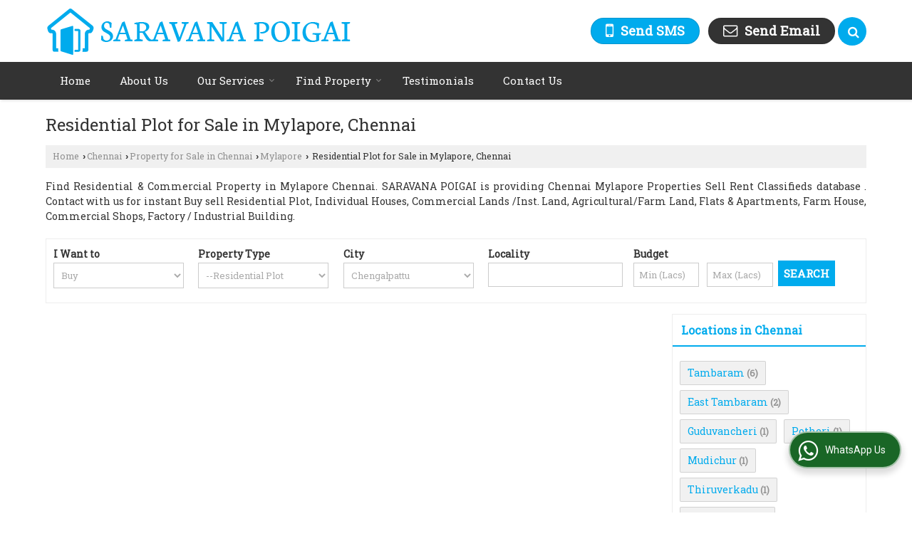

--- FILE ---
content_type: text/html; charset=UTF-8
request_url: https://www.saravanapoigai.com/residential-land-for-sale-in-mylapore-chennai.htm
body_size: 22740
content:
	<!DOCTYPE html>
	<html lang="en">
	<head>
	<meta charset="utf-8">
	<link rel="preconnect" href="https://fonts.googleapis.com">
	<link rel="preconnect" href="https://fonts.gstatic.com" crossorigin>
	<link rel="preconnect" href="https://catalog.wlimg.com" crossorigin>
	<link rel="dns-prefetch" href="https://catalog.wlimg.com" crossorigin>
		<meta name="viewport" content="width=device-width, initial-scale=1, maximum-scale=2">
	<title>Residential Plot for Sale in Mylapore, Chennai</title>
	<meta name="description" content="Residential Plot for Sale in Mylapore Chennai - SARAVANA POIGAI deals with latest Residential Plot for Sale in Mylapore, Buy Residential Plot for sale in Mylapore Chennai, Get complete details of Residential Plot  for Sale in Mylapore, Chennai.">
	<meta name="keywords" content="residential plot for sale in mylapore, residential plot in chennai, buy residential plot in mylapore,sale residential plot in mylapore">
			<meta property="og:title" content="Residential Plot for Sale in Mylapore, Chennai">
		<meta property="og:site_name" content="SARAVANA POIGAI">
			<meta property="og:url" content="https://www.saravanapoigai.com/residential-land-for-sale-in-mylapore-chennai.htm">
			<meta property="og:description" content="Residential Plot for Sale in Mylapore Chennai - SARAVANA POIGAI deals with latest Residential Plot for Sale in Mylapore, Buy Residential Plot for sale in Mylapore Chennai, Get complete details of Residential Plot  for Sale in Mylapore, Chennai.">		
		<meta property="og:type" content="website">
			<meta property="og:image" content="https://catalog.wlimg.com/3/1502942/other-images/68261.jpg">
			<meta property="og:logo" content="https://catalog.wlimg.com/3/1502942/other-images/68261.jpg">
		<meta property="twitter:card" content="summary_large_image">
			<meta property="twitter:title" content="Residential Plot for Sale in Mylapore, Chennai">
			<meta property="twitter:url" content="https://www.saravanapoigai.com/residential-land-for-sale-in-mylapore-chennai.htm">
			<meta property="twitter:description" content="Residential Plot for Sale in Mylapore Chennai - SARAVANA POIGAI deals with latest Residential Plot for Sale in Mylapore, Buy Residential Plot for sale in Mylapore Chennai, Get complete details of Residential Plot  for Sale in Mylapore, Chennai.">
			<meta property="twitter:image" content="https://catalog.wlimg.com/3/1502942/other-images/68261.jpg">
			<link rel="canonical" href="https://www.saravanapoigai.com/residential-land-for-sale-in-mylapore-chennai.htm">
						<link rel="preload" as="style" href="https://catalog.wlimg.com/main-common/catalog_common.css">
						<link rel="stylesheet" href="https://catalog.wlimg.com/main-common/catalog_common.css" >
						<link rel="preload" as="style" href="https://catalog.wlimg.com/templates-images/12569/12570/catalog.css">
						<link rel="stylesheet" href="https://catalog.wlimg.com/templates-images/12569/12570/catalog.css" >
						<!--noscript class="deferred-styles"-->
						<link rel="stylesheet" href="https://catalog.wlimg.com/templates-images/12569/12570/responsive.css"  media="(min-width:641px) and (max-width:980px)">
						<!--/noscript-->
						<!--noscript class="deferred-styles"-->
						<link rel="stylesheet" href="https://catalog.wlimg.com/templates-images/12569/12570/mobile.css"  media="(max-width:640px)">
						<!--/noscript-->
		<link rel="icon" href="https://catalog.wlimg.com/ico-images/s.ico" type="image/x-icon">
					<link href="https://catalog.weblink.in/dynamic-files/rei/other-files/1502942/1502942.css" rel="stylesheet">
		<style> @import url('https://fonts.googleapis.com/css2?family=Roboto+Slab&display=swap');
		body,html body,h1,h2,h3,h4,h5,h6,.smsBtn, .emailBtn,.ffpp,.ffos,.ffrr,.input,input,select,textarea
		{font-family: 'Roboto Slab', sans-serif !important;font-weight:normal;}
		.ddsmoothmenu ul li a{font-family: 'Roboto Slab', sans-serif !important;}
		</style>
	<style>
	
	.company_logo .com_title a{font-weight:600;}		
	</style><script>
			var loadDeferredStyles = function() {
				var addStylesNode = document.getElementsByClassName("deferred-styles");
				var replacement = document.createElement("div");
				replacement.innerHTML = '';
				for (var i = 0; i < addStylesNode.length; i++) {
					replacement.innerHTML += addStylesNode[i].textContent;
				}
				if((replacement.innerHTML).trim() != ''){
					document.body.appendChild(replacement);  
				}       
			};
	       var raf = requestAnimationFrame || mozRequestAnimationFrame ||
	           webkitRequestAnimationFrame || msRequestAnimationFrame;
	       if (raf) raf(function() { window.setTimeout(loadDeferredStyles, 0); });
	       else window.addEventListener('load', loadDeferredStyles);
	     </script>
			<link rel="preload" as="script" href="https://catalog.wlimg.com/main-common/catalog_common_new.js">
			<script  src="https://catalog.wlimg.com/main-common/catalog_common_new.js"></script>
			<link rel="preload" as="script" href="https://catalog.wlimg.com/templates-images/12569/common/catalog_new.js">
			<script  src="https://catalog.wlimg.com/templates-images/12569/common/catalog_new.js"></script>
		<script>
		jQuery('.fancybox').fancybox();
		jQuery( document ).ready(function() {
		jQuery('[data-fancybox="showZoomImage"]').fancybox({
		thumbs : {
		autoStart : true,
		axis      : 'x'
		}
		});
		});
		</script>
		<script>jQuery(document).ready(function(e) {
			
		jQuery('.myTabs').tabs({'fxShow': true,'bookmarkable':false});
		
		jQuery(".tcl .plus").live("click", function() {
			jQuery(this).toggleClass('act').parent().find('ul').slideToggle('slow');
			});	
			
			jQuery(".plusMinus").on("click", function(){
				jQuery(this).toggleClass('act').parent().next('.showHide_rp').slideToggle('slow');
			});
			
			if ($(window).width() < 992) {
				jQuery('.right-head .icon').click(function(event){
				jQuery(this).toggleClass('open');
				jQuery(this).parent('.right-head').toggleClass('open');
				jQuery('.right-head .dropdown').slideToggle(300);
				event.stopPropagation()
				});      
				jQuery('html, body').click(function(){ 
				jQuery('.right-head, .right-head .icon').removeClass('open');
				jQuery('.right-head .dropdown').slideUp(300)
				});		
				jQuery('.right-head .dropdown').on('click',function(event){
				event.stopPropagation();
				});
				$('[data-fancybox]').fancybox({
				  protect: true
				});
			}	
			
		});	
		</script>
		<script>
		jQuery(window).load(function(e) {
			function triggerHtmlEvent(element, eventName)
			{
			    var event;
			    if(document.createEvent) {
			        event = document.createEvent('HTMLEvents');
			        event.initEvent(eventName, true, true);
			        element.dispatchEvent(event);
			    }
			    else {
			    event = document.createEventObject();
			        event.eventType = eventName;
			        element.fireEvent('on' + event.eventType, event);
			    }
			}
		
			<!-- Flag click handler -->
			$('.translation-links a').click(function(e)
			{
				e.preventDefault();
				var lang = $(this).data('lang');
				$('#google_translate_element select option').each(function(){
				if($(this).text().indexOf(lang) > -1) {
					$(this).parent().val($(this).val());
					var container = document.getElementById('google_translate_element');
					var select = container.getElementsByTagName('select')[0];
					triggerHtmlEvent(select, 'change');
				}
			    });
			});
		})
		</script>
		<script>
		jQuery(window).load(function(){
		var DG_T = jQuery('.fixer').offset().top; 
		var WH1 = jQuery(window).innerHeight();
		var FH1 = jQuery('.fixer').outerHeight();   
		var DH1 = jQuery(document).innerHeight()-(FH1+DG_T*2.3);
		var SH1 = WH1+FH1;
		
		if(DH1>= SH1){
		jQuery(window).scroll(function(){if(jQuery(this).scrollTop()>DG_T){jQuery('.fixer').addClass('t2_fixer'); jQuery('.top_space').show();}else{jQuery('.fixer').removeClass('t2_fixer'); jQuery('.top_space').hide();}		
		})}
		}) 
		</script>
	<style>
	/***** MODIFY THEME *****/
	#saveThemeContainer{top:130px; z-index:999999}
	#saveThemeToggle,#saveThemeContent{background:#222 none no-repeat center center;border:1px solid #fff;border-left:0;border-top:0;box-shadow:0 0 7px #000;}
	#saveThemeToggle{background-image:url(https://catalog.wlimg.com/templates-images/12569/12570/setting-icon.gif);width:30px;height:30px;margin-left:-1px;}
	
	body.boxed{max-width:1200px; margin:0 auto;-webkit-box-shadow: 0px 0px 8px 1px rgba(0,0,0,0.2);-moz-box-shadow:0px 0px 8px 1px rgba(0,0,0,0.2);box-shadow: 0px 0px 8px 1px rgba(0,0,0,0.2); position:relative;}
	.layout-style{padding-top:12px;text-align: center;} .layout-style p{color:#fff;font-size:14px;line-height:22px;text-align:center; }
	.page-style{width:40px;padding:8px;border:1px solid #b0b0b0;margin:2px;display:inline-block;background:#ffffff;color:#333;
	    cursor:pointer;font-size:12px;text-align:center; }
	.page-style.active{color:#00abed; border:1px solid #00abed; }
	.bg1, .bg2, .bg3, .bg4{width:12px;height:8px;background-size:cover;border:4px solid #fff;margin-bottom:0px; }
	.reset{width:12px;height:8px;border:4px solid #fff;margin-bottom:0px;background:#000;}
	.bg1{background:url(https://catalog.wlimg.com/templates-images/12569/12570/bg1.jpg);} .bg2{background:url(https://catalog.wlimg.com/templates-images/12569/12570/bg2.jpg);}
	.bg3{background:url(https://catalog.wlimg.com/templates-images/12569/12570/bg3.jpg);} .bg4{background:url(https://catalog.wlimg.com/templates-images/12569/12570/bg4.jpg);}
	</style>
	<style id="styleBackgroundColor_02">
	 #headerFormatNT nav.f1, a.button, .button a, .category li:hover .bg,footer,.right-head .icon span, .right-head .icon span::before, .right-head .icon span::after, .headRw_f3.headHr, .clfd-price, .slider-content3 a + a, .slider-content4 a + a, .services-list .ser-icon, a.site-btn, button.site-btn, #middle .ui-tabs-nav .ui-tabs-selected a, #middle .ui-tabs-nav a:hover, #middle .ui-tabs-nav a:focus, #middle .ui-tabs-nav a:active, #middle .ui-tabs-nav .ui-tabs-active a, #middle .ui-tabs-nav .ui-state-active a, footer .headHr, .headHr, .paging span.on, .paging a:hover, a.buttonBig:hover, input.buttonBig:hover, .buttonBig a:hover,.bx-wrapper .bx-pager.bx-default-pager a:hover,.bx-wrapper .bx-pager.bx-default-pager a.active,.back, .clfd-details .bx-wrapper .bx-prev, .nslider .bx-wrapper .bx-prev,.clfd-details .bx-wrapper .bx-next, .nslider .bx-wrapper .bx-next, .saleRent .bx-wrapper .bx-prev,.saleRent .bx-wrapper .bx-next, .headFormat.f6, .resort-box2:hover .iconBox, .theme1, .head-bdrb::before, input.button:hover, .hd_frmt_f6_outer, header.f6Tree_bg ~ .headBg.theme2,.shapeLtPolyg::before, input.razorpay-payment-button:hover, .tstArrow .testimonial_fm ul li > div span.i.large:before, .theme1-before:before, .theme1-after:after, .theme1-before *:before, .theme1-after *:after, .fldynBnr span.buttonBig:hover{background-color: #333333;} 
	     header.f48 .row2:after{border-right-color:#333333;} 
	     .logoBg::before, .logoBg::after,.ui-tabs-nav .ui-tabs-selected a:after, .hoverHdDt .slider ul li > div{border-top-color:#333333;}
	     .contDtls .smsBtn.theme2,.theme1Bdr, .tileCBdr::after{border-color:#333333;}
	     .job-rdsBdr .slider ul li > div:hover {border-left-color: #333333;}
	</style>
	
	
	<style id="styleBackgroundColor_03">
	  .ddsmoothmenu > ul > li > a.selected, .ddsmoothmenu ul li a:hover, .ddsmoothmenu ul li.on>a, nav.f2 .ddsmoothmenu ul li a:hover, nav.f2 .ddsmoothmenu ul li.on > a, nav.f3 .ddsmoothmenu ul li a:hover, nav.f3 .ddsmoothmenu > ul > li > a.selected, nav.f3 .ddsmoothmenu ul li a:hover, nav.f3 .ddsmoothmenu ul li.on > a, a.buttonBig, input.buttonBig, .buttonBig a,.category .bg, .slider-content h1::after, .slider-content .hd1::after, a.button:hover, .button a:hover, input.button, .slider-content2 .search-btn, .search-btn, .slider-content3 a, .slider-content4 a, .contact-icon, button.site-btn, #middle .ui-tabs-nav a, #middle .ui-tabs-nav .ui-tabs-disabled a:hover, #middle .ui-tabs-nav .ui-tabs-disabled a:focus, #middle .ui-tabs-nav .ui-tabs-disabled a:active, #tml > ul >li.on > a, #tml > ul > li:hover > a, #footerFormat1 a.button,.project_tml > li.on a, .project_tml > li a:hover,#projectMoreLinksDiv a:hover,.front, #bx-pager ul li a.active, .resort-box .overlay, .clfd-details .bx-wrapper .bx-next:hover, .nslider .bx-wrapper .bx-next:hover, .clfd-details .bx-wrapper .bx-prev:hover, .nslider .bx-wrapper .bx-prev:hover, .borderB::after, .saleRent .bx-wrapper .bx-prev:hover,.saleRent .bx-wrapper .bx-next:hover, .resort-box2 .iconBox, .supHead, .sale, .clfd-icon li:hover, .theme2, .left_Frmt h2 + p::after, #footerFormat1 .button, .head-bdrb::after, .f16-service .back, .ttw-navbg .t2_fixer, .menu.f6-ttw::before, .hd_frmt_f6_outer::before, .tour-clfd ul li .h a:before, .bdr-btn:hover, .bdr-btn a:hover, .reiDetail-nav ul li a:hover, .reiDetail-nav ul li a.on, .step-services .slider li > div:hover, header.f48 .tgl li:hover, .headingBbdr .h1::after, .ddsmoothmenu ul li ul a.selected, .ddsmoothmenu ul li ul a:hover, .ddsmoothmenu ul li ul li.on > a, .logoPolyg::before, .shapeRtPolyg::before, .shapeRtPolyg::after, input.razorpay-payment-button, .relOtherinfo .slider ul li:nth-child(2) > div.tstImgView::after, nav.f3.f3_trans .ddsmoothmenu > ul > li > a:hover::before, nav.f3.f3_trans .ddsmoothmenu > ul > li > a.selected::before, nav.f3.f3_trans .ddsmoothmenu > ul > li.on > a::before, .themeProBg .slider ul li .data:hover, .themeCinfo ul li:hover > .cInfo-box, .tp_f3 .slider ul li > .data:hover, .tp_f3 .slider ul li > .data:hover > .dib, .rei-ser .slider ul li .data:hover, div.ddsmoothmobile ul li.on a, div.ddsmoothmobile ul li.selected a, div.ddsmoothmobile ul li:hover a, .reiSlBtm .fluid_dg_caption .btns a:hover, .arwBtn a.buttonBig::before, .hoverHdDt .slider ul li > div::before, .theme2-before:before, .theme2-after:after, .theme2-before *:before, .theme2-after *:after, .fldynBnr span.buttonBig, #middle #tabs-enq .ui-tabs-nav .ui-tabs-selected a, #middle #tabs-enq .ui-tabs-nav a:hover, #middle #tabs-enq .ui-tabs-nav a:focus, #middle #tabs-enq .ui-tabs-nav a:active, #middle #tabs-enq .ui-tabs-nav .ui-tabs-active a, #middle #tabs-enq .ui-tabs-nav .ui-state-active a{background-color:#00abed;}
	  .h2 h2, .h2 h3, #middle .h2 p.rHead,.project_tml,.shadowList ul li:hover .cdctent.bdrB, .enq-frm input:focus, .enq-frm select:focus, .headFormat.f6::before, .banner_area.f6 .fluid_dg_visThumb.fluid_dgcurrent, .bdr-btn, .bdr-btn a, .single-product .single-box-bdr, .contDtls .emailBtn.theme1, .headingBbdr.fullAbt .buttonBig::after, .relImgCont .row1.dt .col-1.w25 > .pr,.themeBdr, .theme2Bdr, .sngTitle.btmArrw .ic, .ltHdBdr .hd_h2 h2.hd_NT {border-color:#00abed; }	
	  .intro-f3 .enter-btn:after, .job-rdsBdr .slider ul li > div{border-left-color:#00abed; } 
	  .ttw-navbg::before, .clickBox, .trngleAbtshape .DynBanner::after, .trngleBtmShape .imgShape::after {border-bottom-color:#00abed;}
	  .contDtls .emailBtn.theme1, footer .planNwsltr input.button, .sngTitle .slider ul li:hover .clfd-view .heading a{color:#00abed;}
	  .trngleAbtshape .DynBanner::before, .triangle-topleft::after,#tabs-enq .ui-tabs-nav .ui-tabs-selected a:after{border-top-color: #00abed;}
	  .svgCompInfo .iconBox svg{fill:#00abed;}
	  .slRghtCont .fluid_dg_caption > div{ border-color:#00abed;}
	</style>
	
	
	
	<style id="styleBackgroundColor_04">
	    .dif, .dif a, a.dif, .dif2 span, .dif2 span a, a:hover, #middle .bxslider .h, #middle .bxslider .h a, div.ddsmoothmobile ul li a:hover, #middle .h2 h2, .ttw-serbg .data .dif a, .ttw-serbg .data .dif, .ttw-serbg .data a.dif, .indService ul li > div:before, .contDtls .smsBtn.theme2, nav.f3.f3_trans .ddsmoothmenu > ul > li.on > a, nav.f3.f3_trans .ddsmoothmenu > ul > li > a:hover, nav.f3.f3_trans .ddsmoothmenu > ul > li > a.selected, .reiSlBtm .fluid_dg_caption .btns a, .arwBtn a.buttonBig{color: #00abed; }
	</style>
	
	<style id="styleBackgroundColor_05">
	     #bodyFormatNT.evenOdd section:nth-child(odd), #bodyFormatNT.oddEven section:nth-child(even), .bodycontent,#headerFormatNT nav.f3, .t2_fixer.bg_df{background-color:#ffffff;} 
		.headFormat.f6.hd_new.f6-ttw::before{border-bottom-color:#ffffff; }
		.banner_area.f16::before,.single-product .single-product, header.f48 .row2:before{border-right-color:#ffffff;}
		.f16-service::after,.ltTrng::before{border-left-color:#ffffff; }
		#bodyFormatNT.evenOdd section:nth-child(odd) .data .view-arrow, #bodyFormatNT.oddEven section:nth-child(even) .data .view-arrow{background:#ffffff;}
		.fede-content .view-more:before{background:linear-gradient(90deg, rgba(255, 255, 255, 0) 0%, #ffffff 28%);}
	</style>
	
	
	<style id="styleBackgroundColor_06">
	    #bodyFormatNT.evenOdd section:nth-child(even), #bodyFormatNT.oddEven section:nth-child(odd){background-color:#f3f3f3;}  
	    #bodyFormatNT.evenOdd section:nth-child(even) .data .view-arrow, #bodyFormatNT.oddEven section:nth-child(odd) .data .view-arrow{background:#f3f3f3;}
	</style>
	
	
	<style id="styleBackgroundColor_07">
	   html body{background-color:#ffffff;}  
	</style>
	
	<style id="styleBackgroundColor_08">
	   .head-c1{color:#333333;}  
	</style>
	
	<style id="styleBackgroundColor_09">
	   .head-c2{color:#00abed;}  
	</style>
		<style id="styleBackgroundColor_10">
		  .theme3{background-color:#253d52;}  
		</style>
		<style id="styleBackgroundColor_11">
		  .theme4{background-color:#f6ba22;} .theme4c{color:#f6ba22; }  
		</style>
			<style id="styleBackgroundColor_14">
			  .theme5, .ttw-navbg .ddsmoothmenu ul li a:hover, .ttw-navbg .ddsmoothmenu ul li a:hover, .ttw-navbg .ddsmoothmenu ul li.on > a{background-color:#e92f2f; } 
			</style>
		<style id="styleBackgroundColor_12">
		  .headVr{background-color:#f1f1f1; }  
		</style>
		<style id="styleBackgroundColor_13">
		  .data, .testimonial_fm li > div.data, .smsEmailTop .smsEmail .theme1{background-color:#fcfcfc; } 
		</style><style>#footerFormat1 .bgReverce{background-image:url(https://catalog.wlimg.com/templates-images/12569/12570/rei_footerbg.png);}</style>
				<script type="application/ld+json">
			    {
			     "@context": "https://schema.org",
			     "@type": "BreadcrumbList",
			     "itemListElement":
			     [
			      {
					"@type": "ListItem",
					"position": 1,
					"item":
					{
					"@id": "https://www.saravanapoigai.com",
					"name": "Home"
					}
				  },
			      {
			       "@type": "ListItem",
			       "position": 2,
			       "item":
			       {
			        "@id": "https://www.saravanapoigai.com/residential-land-for-sale-in-mylapore-chennai.htm",
			        "name": "Residential Plot for Sale in Mylapore, Chennai"
			        }
			      }
			      ]
			    }
			    </script><script defer src="https://catalog.wlimg.com/main-common/jquery.ui.totop.js"></script>
		<script>jQuery(document).ready(function(e){
		jQuery().UItoTop({ easingType:'easeOutQuart' });
		});
		</script>	
	</head>
	<body class="del_inHdr  "  >
	<div class="bodycontent rei submit-body-space"><header id="headerFormatNT">
  <div class="fixer bg_df"><div class="fixCompNav">
  <div class="wrap">
    <div class="row dt col-12"><!--header row1 start-->
      <div class="col-1"><div class="company_mH dt"><div class="dib dtc vam" id="company"><a class="dib" href="https://www.saravanapoigai.com/" title="SARAVANA POIGAI"><img  src="https://catalog.wlimg.com/3/1502942/other-images/12569-comp-image.png" width="" height=""  alt="SARAVANA POIGAI" title="SARAVANA POIGAI" loading="lazy"></a></div></div></div>
      <div class="col-2 serchTMarg">
        
			<a href="javascript:;" id="search-btn" title="Search" class="theme2 spro-btn p10px c5px dib dib xlarge fr"><i class="fa fa-search"></i></a>
			<div class="popLayer dn"></div>
		    <div class="spro-box bodycontent dn">	
			<div class="theme2 db pt15px pb15px p20px xxlarge"> Search Property</div>
			<div class="column_box p30px pt15px">
			<a href="javascript:;" class="dib pa spro-close white" style="right:15px;top:15px;"><i class="fa fa-close bn xlarge"></i></a> 
			<div class="horizontal">
			<div class="h hd_h2 dn"><div class="ac"><h2 class="hd_NT">Search Properties</h2></div></div>
			<div class="ic fo mt7px">
			<form name="frmreisearch" method="get" action="https://www.saravanapoigai.com/rei-search.php">
			<div class="fo">
			<div class="fl w50">
			<p class="mb5px large">Where in</p>
			<div class="mb15px">
			<select name="city_id" class="w95 input"><option value=35026>Chengalpattu</option><option value=6258> -- Acharapakkam, Chengalpattu</option><option value=3187>Chennai</option><option value=6255> -- Chengalpet, Chennai</option><option value=6349> -- East Tambaram, Chennai</option><option value=6216> -- Madhavaram, Chennai</option><option value=6386> -- Mandavelli, Chennai</option><option value=6411> -- Pallavaram, Chennai</option><option value=6419> -- Potheri, Chennai</option><option value=16830> -- Semmancheri, Chennai</option><option value=6436> -- Singaperumal Koil, Chennai</option><option value=6321> -- Tambaram, Chennai</option><option value=6487> -- Thiruverkadu, Chennai</option><option value=6446> -- Thoraipakkam, Chennai</option><option value=10124> -- West Tambaram, Chennai</option><option value=3227>Dindigul</option><option value=3175> -- Batlagundu, Dindigul</option><option value=3306>Kanchipuram</option><option value=17479> -- Oragadam, Kanchipuram</option><option value=3900> -- Walajabad, Kanchipuram</option><option value=3483>Nagapattinam</option><option value=3360> -- Kilvelur, Nagapattinam</option><option value=3450> -- Mayiladuthurai, Nagapattinam</option><option value=3783> -- Thittacheri, Nagapattinam</option><option value=3633>Pudukkottai</option><option value=16906> -- Gandarvakottai, Pudukkottai</option><option value=3348> -- Keeranur, Pudukkottai</option><option value=3737>Thanjavur</option><option value=3089> -- Adiramapattinam, Thanjavur</option><option value=3112> -- Ammapettai, Thanjavur</option><option value=23478> -- Anna Nagar, Thanjavur</option><option value=20923> -- Arulananda Nagar, Thanjavur</option><option value=31032> -- AVP Azhagammal Nagar, Thanjavur</option><option value=3166> -- Ayyampettai, Thanjavur</option><option value=18608> -- Budalur, Thanjavur</option><option value=16237> -- Eswari Nagar, Thanjavur</option><option value=18601> -- Gnanam Nagar, Thanjavur</option><option value=25263> -- Keela Vastthachavadi, Thanjavur</option><option value=3396> -- Kumbakonam, Thanjavur</option><option value=32118> -- LIC Colony, Sundram Nagar, Thanjavur</option><option value=21272> -- Madhakottai, Thanjavur</option><option value=18603> -- Mangalapuram, Thanjavur</option><option value=20135> -- Mariyamman Kovil Rd, Thanjavur</option><option value=32508> -- Marungulam, Thanjavur</option><option value=19981> -- Medical College Road, Thanjavur</option><option value=3497> -- Nanjikottai, Thanjavur</option><option value=29550> -- New Housing Unit, Thanjavur</option><option value=3535> -- Orathanadu Mukthambalpuram, Thanjavur</option><option value=15653> -- Palliagraharam, Thanjavur</option><option value=18607> -- Papanasam, Thanjavur</option><option value=3590> -- Pattukkottai, Thanjavur</option><option value=15675> -- Pillaiyarpatti, Thanjavur</option><option value=29453> -- Pudukudi, Thanjavur</option><option value=18609> -- Saratha Nagar, Thanjavur</option><option value=30128> -- Sengipatti, Thanjavur</option><option value=34673> -- Shivaji Nagar, Thanjavur</option><option value=20059> -- Srinivasapuram, Thanjavur</option><option value=30354> -- Surakottai, Thanjavur</option><option value=3726> -- Swamimalai, Thanjavur</option><option value=31028> -- Thirukanurpatti, Thanjavur</option><option value=3756> -- Thirukattupalli, Thanjavur</option><option value=3772> -- Thiruvaiyaru, Thanjavur</option><option value=21406> -- Thombankudisai, Thanjavur</option><option value=3818> -- Ullur, Thanjavur</option><option value=3846> -- Vallam, Thanjavur</option><option value=23060> -- Vilar, Thanjavur</option><option value=3775>Thiruvarur</option><option value=3363> -- Kodavasal, Thiruvarur</option><option value=3440> -- Mannargudi, Thiruvarur</option><option value=3478> -- Muthupet, Thiruvarur</option><option value=3498> -- Nannilam, Thiruvarur</option><option value=28324> -- Thirukkannamangai, Thiruvarur</option><option value=3843> -- Valangaiman, Thiruvarur</option><option value=3799>Tiruchirappalli</option><option value=28934> -- Bharthi Nagar, Tiruchirappalli</option><option value=20567> -- Madurai Road, Tiruchirappalli</option><option value=3426> -- Manachanallur, Tiruchirappalli</option><option value=20541> -- Trichy Madurai Road, Tiruchirappalli</option><option value=34507> -- Vayaloor, Tiruchirappalli</option><option value=3802>Tirunelveli</option><option value=3496> -- Nanguneri, Tirunelveli</option><option value=3808>Tiruvannamalai</option><option value=3133> -- Arani, Tiruvannamalai</option><option value=3595> -- Pennathur, Tiruvannamalai</option><option value=3810> -- Tiruvethipuram, Tiruvannamalai</option><option value=3851> -- Vandavasi, Tiruvannamalai</option><option value=3897>Virudhunagar</option><option value=3653> -- Rajapalayam, Virudhunagar</option>			</select>
			</div>
			</div>
			<div class="fl w50">
			<p class="mb5px large">I Want to</p>
			<div class="mb15px">
			<select name="want_to" onchange="showme(this.value)" class="w98 input">	
						<option value="1"
							 selected>Buy</option> 		
						<option value="2" 
							>Rent</option>
									</select>
			</div>		
			</div>
			</div>
			<div class="fo">
			<div class="fl w50">
			<p class="mb5px large">Property Type</p>
			<div class="mb15px">
			<select name="property_type" class="w95 input"><option class=b value=5>Residential Property</option><option value=12> -- Farm House</option><option value=8> -- Flats &amp; Apartments</option><option value=9> -- Individual Houses</option><option value=25> -- Residential Plot</option><option class=b value=6>Commercial Property</option><option value=26> -- Agricultural/Farm Land</option><option value=27> -- Commercial Lands /Inst. Land</option><option value=15> -- Commercial Shops</option>			</select>
			</div>	
			</div>
			<div class="fl w50">
			<p class="mb5px large">Budget</p>
			<div class="mb15px"><div style="display:none" id="rent">
			<input class="w48 bsbb vam input p5px mPrice" type="text" name="rent_price_from" placeholder="Min (K)" maxlength="3"> <input class="w50 fl bsbb vam input p5px mPrice" type="text" name="rent_price_to" placeholder="Max (K)" maxlength="3">
			</div><div style="display:block" id="sell">
			<input class="w48 bsbb vam input p5px mPrice" type="text" name="sell_price_from" placeholder="Min (Lacs)"> <input class="w50 bsbb fl vam input p5px mPrice" type="text" name="sell_price_to" placeholder="Max (Lacs)">
			</div>
			</div>
			</div>
			</div>
				<div class="fo">		
				<div class="control-group">
				<p class="mb5px large">Bedroom</p>
					<label class="control control--checkbox mr10px">
					<input type="checkbox" name="bedrooms[]" value="1.0" >
					<span class="control__indicator mb10px">1 BHK</span>
					</label>
					<label class="control control--checkbox mr10px">
					<input type="checkbox" name="bedrooms[]" value="2.0" >
					<span class="control__indicator mb10px">2 BHK</span>
					</label>
					<label class="control control--checkbox mr10px">
					<input type="checkbox" name="bedrooms[]" value="3.0" >
					<span class="control__indicator mb10px">3 BHK</span>
					</label>
					<label class="control control--checkbox mr10px">
					<input type="checkbox" name="bedrooms[]" value="4.0" >
					<span class="control__indicator mb10px">4 BHK</span>
					</label>
					<label class="control control--checkbox mr10px">
					<input type="checkbox" name="bedrooms[]" value="5.0" >
					<span class="control__indicator mb10px">5 BHK</span>
					</label>
					<label class="control control--checkbox mr10px">
					<input type="checkbox" name="bedrooms[]" value="6.0" >
					<span class="control__indicator mb10px">6 BHK</span>
					</label>
					<label class="control control--checkbox mr10px">
					<input type="checkbox" name="bedrooms[]" value="99.0" >
					<span class="control__indicator mb10px">1 RK</span>
					</label>
				</div>
				</div>
			<p class="fo mt10px"><button type="submit" class="p10px20px large ts0 theme2 bdr bdr-btn b">Search <i class="fa fa-long-arrow-right ml5px"></i></button></p>
			<p class="cb"></p>	
			
				</form>	                       
			</div>
			</div>
			</div>
			</div>
			<script>
			  jQuery(document).ready(function(){  
			    jQuery(".spro-close, .popLayer").click(function(){
			     jQuery(".spro-box, .popLayer").slideUp();    
			    });
			   jQuery('.spro-btn').click(function(event){
			    jQuery('.spro-box, .popLayer').slideToggle();
				event.stopPropagation();	
			   });
			   jQuery('.spro-box').click(function(e){
				e.stopPropagation();
			   });   
			  });
			</script>
			<script src="https://catalog.wlimg.com/main-common/token-input.js"></script>	
			<script src="https://catalog.wlimg.com/main-common/ajax_suggetion_city_list.js"></script>		
			<script>
			jQuery(document).ready(function(){
				jQuery('.token-input').wlTokenInput({
					ajaxUrl:'https://www.realestateindia.com/locality_list.php',
					ajaxParamItemIds: ['#city_hidden'],
					defaultInputPlaceHolder: 'Search Locality',
				});	
				if(jQuery('#city_hidden').val()=='') {
					jQuery( ".token-item-search" ).prop( "readonly", true );
				}	
			 	jQuery(document).on("click", ".token-item-search", function(){
				 	if(!(jQuery("#city_hidden", document).val() > 0)){
					 	jQuery(this).prop('readonly', true);
					 	jQuery('#city').addClass('error_bdr');
			 			setTimeout(function(){jQuery('#city', document).focus();jQuery('#city', document).click();},0);
					}else{
						jQuery(this).prop('readonly', false);
					}
			 	});	
				jQuery(document).on("click", function(evt){
					if(!(jQuery(evt.target).closest('citylist').length > 0)){
						jQuery("#city-search-suggesstion-box").hide();
					}
				});
			});
			</script>
        <div class="right-head fo">
          <div class="icon"><span> </span></div>
          <ul class="dropdown smsEmail fr large">
            <li class="dib vat"></li>
            <li class="dib vat">
              		
		<a href="javascript:;" data-fancybox="sendSMS" data-src="#sendSMS" class="theme2 bdr dib xlarge c20px smsBtn" style="padding:5px 20px 7px;">
		 <i class="dib xxlarge fa fa-mobile mr5px lh0 vam"></i> 
		 <span class="dib vam mt1px ffrc fw7 ts0">Send SMS</span></a>
		<div id="sendSMS" class="fancybox-content" style="display:none;width:100%;max-width:340px;border-radius:20px;overflow: visible;">  
		<form name="sms_form" method="post" action="//catalog.realestateindia.com/catalog-enquiry.php" >
		<div class="xxxlarge pb12px db ac fw6 black">Send SMS Enquiry</div>   
		<div class="sendEnq mt15px">
				<input type="hidden" name="enq_type" value="">
		<input type="hidden" name="subject" value="">
		<input type="hidden" name="vacancy_id" value="">
		<input type="hidden" name="property_id" value="">
		<input type="hidden" name="enqtype" value="enquiry">
		<input type="hidden" name="allocate_type" value="">
		<input type="hidden" name="pkg_slno" value="">
	<div class="xxlarge ac" id="success_10022_msg" style="display:none;">
        <p class="dif mb7px xlarge">Thank you</p>
        <p>Your Enquiry has been sent successfully.</p>
    </div>
	<div id="footerprd_10022_display_alert">
					<div class="mb10px pr sCommit">
		<textarea class="input w100 bsbb" rows="5" id="dynFrm_details_2" name="dynFrm_details_2" placeholder="Get best quote quickly by sending your requirement through SMS directly."></textarea>
		<span class="icon"><i class="fa fa-pencil"></i></span>
		<span class="red small"></span>
		</div>
		<div class="mb10px pr sUser">
		<input type="text" class="input w100 bsbb" id="dynFrm_contact_person" name="dynFrm_contact_person" placeholder="Enter Name">
		<span class="icon"><i class="fa fa-user-o"></i></span>
		<span class="red small"></span>
		</div>
		<div class="mb10px pr sEmail">
		<input type="text" class="input w100 bsbb" id="dynFrm_email_id" name="dynFrm_email_id" placeholder="Enter Email">
		<span class="icon"><i class="fa fa-envelope-o"></i></span>
		<span class="red small"></span>
		</div>
		<div class="mb10px">
		<div class="w50px pr fl ofh">			
		<div id="isdCode" class="isdCode p10px pr0px">+91</div>
		<select class="contSelect" id="dynFrm_country" id="dynFrm_country" name="dynFrm_country" onChange="document.getElementById('phone_10022_isd').value=this.value.substr(3, 4); document.getElementById('isdCode').innerHTML=this.value.substr(3, 4);">
					
			<option value="AF^+93" >Afghanistan +93</option>
		
						
			<option value="AL^+335" >Albania +335</option>
		
						
			<option value="DZ^+213" >Algeria +213</option>
		
						
			<option value="AS^+684" >American Samoa +684</option>
		
						
			<option value="AD^+376" >Andorra +376</option>
		
						
			<option value="AO^+244" >Angola +244</option>
		
						
			<option value="AI^+264" >Anguilla +264</option>
		
						
			<option value="AQ^+672" >Antarctica +672</option>
		
						
			<option value="AG^+268" >Antigua and Barbuda +268</option>
		
						
			<option value="AR^+54" >Argentina +54</option>
		
						
			<option value="AM^+374" >Armenia +374</option>
		
						
			<option value="AW^+297" >Aruba +297</option>
		
						
			<option value="AU^+61" >Australia +61</option>
		
						
			<option value="AT^+43" >Austria +43</option>
		
						
			<option value="AZ^+994" >Azerbaijan +994</option>
		
						
			<option value="BS^+242" >Bahamas +242</option>
		
						
			<option value="BH^+973" >Bahrain +973</option>
		
						
			<option value="BD^+880" >Bangladesh +880</option>
		
						
			<option value="BB^+246" >Barbados +246</option>
		
						
			<option value="BY^+375" >Belarus +375</option>
		
						
			<option value="BE^+32" >Belgium +32</option>
		
						
			<option value="BZ^+501" >Belize +501</option>
		
						
			<option value="BJ^+229" >Benin +229</option>
		
						
			<option value="BM^+441" >Bermuda +441</option>
		
						
			<option value="BT^+975" >Bhutan +975</option>
		
						
			<option value="BO^+591" >Bolivia +591</option>
		
						
			<option value="BA^+387" >Bosnia and Herzegowina +387</option>
		
						
			<option value="BW^+267" >Botswana +267</option>
		
						
			<option value="BV^+47" >Bouvet Island +47</option>
		
						
			<option value="BR^+55" >Brazil +55</option>
		
						
			<option value="IO^+246" >British Indian Ocean Territory +246</option>
		
						
			<option value="BN^+673" >Brunei Darussalam +673</option>
		
						
			<option value="BG^+359" >Bulgaria +359</option>
		
						
			<option value="BF^+226" >Burkina Faso +226</option>
		
						
			<option value="BI^+257" >Burundi +257</option>
		
						
			<option value="KH^+855" >Cambodia +855</option>
		
						
			<option value="CM^+237" >Cameroon +237</option>
		
						
			<option value="CA^+1" >Canada +1</option>
		
						
			<option value="CV^+238" >Cape Verde +238</option>
		
						
			<option value="KY^+345" >Cayman Islands +345</option>
		
						
			<option value="CF^+236" >Central African Republic +236</option>
		
						
			<option value="TD^+235" >Chad +235</option>
		
						
			<option value="CL^+56" >Chile +56</option>
		
						
			<option value="CN^+86" >China +86</option>
		
						
			<option value="CX^+61" >Christmas Island +61</option>
		
						
			<option value="CC^+61" >Cocos (Keeling) Islands +61</option>
		
						
			<option value="CO^+57" >Colombia +57</option>
		
						
			<option value="KM^+269" >Comoros +269</option>
		
						
			<option value="CG^+242" >Congo +242</option>
		
						
			<option value="ZR^+243" >Congo, The Democratic Republic Of The +243</option>
		
						
			<option value="CK^+682" >Cook Islands +682</option>
		
						
			<option value="CR^+506" >Costa Rica +506</option>
		
						
			<option value="CI^+225" >Cote +225</option>
		
						
			<option value="HR^+385" >Croatia (local name: Hrvatska) +385</option>
		
						
			<option value="CY^+357" >Cyprus +357</option>
		
						
			<option value="CZ^+420" >Czech Republic +420</option>
		
						
			<option value="DK^+45" >Denmark +45</option>
		
						
			<option value="DJ^+253" >Djibouti +253</option>
		
						
			<option value="DM^+767" >Dominica +767</option>
		
						
			<option value="DO^+809" >Dominican Republic +809</option>
		
						
			<option value="TP^+670" >East Timor +670</option>
		
						
			<option value="EC^+593" >Ecuador +593</option>
		
						
			<option value="EG^+20" >Egypt +20</option>
		
						
			<option value="SV^+503" >El Salvador +503</option>
		
						
			<option value="GQ^+240" >Equatorial Guinea +240</option>
		
						
			<option value="ER^+291" >Eritrea +291</option>
		
						
			<option value="EE^+372" >Estonia +372</option>
		
						
			<option value="ET^+251" >Ethiopia +251</option>
		
						
			<option value="FK^+500" >Falkland Islands (Malvinas) +500</option>
		
						
			<option value="FO^+298" >Faroe Islands +298</option>
		
						
			<option value="FJ^+679" >Fiji +679</option>
		
						
			<option value="FI^+358" >Finland +358</option>
		
						
			<option value="FR^+33" >France +33</option>
		
						
			<option value="FX^+590" >France Metropolitan +590</option>
		
						
			<option value="GF^+594" >French Guiana +594</option>
		
						
			<option value="PF^+689" >French Polynesia +689</option>
		
						
			<option value="TF^+590" >French Southern Territories +590</option>
		
						
			<option value="GA^+241" >Gabon +241</option>
		
						
			<option value="GM^+220" >Gambia +220</option>
		
						
			<option value="GE^+995" >Georgia +995</option>
		
						
			<option value="DE^+49" >Germany +49</option>
		
						
			<option value="GH^+233" >Ghana +233</option>
		
						
			<option value="GI^+350" >Gibraltar +350</option>
		
						
			<option value="GR^+30" >Greece +30</option>
		
						
			<option value="GL^+299" >Greenland +299</option>
		
						
			<option value="GD^+809" >Grenada +809</option>
		
						
			<option value="GP^+590" >Guadeloupe +590</option>
		
						
			<option value="GU^+1" >Guam +1</option>
		
						
			<option value="GT^+502" >Guatemala +502</option>
		
						
			<option value="GN^+224" >Guinea +224</option>
		
						
			<option value="GW^+245" >Guinea-Bissau +245</option>
		
						
			<option value="GY^+592" >Guyana +592</option>
		
						
			<option value="HT^+509" >Haiti +509</option>
		
						
			<option value="HM^+61" >Heard and Mc Donald Islands +61</option>
		
						
			<option value="HN^+504" >Honduras +504</option>
		
						
			<option value="HK^+852" >Hong Kong +852</option>
		
						
			<option value="HU^+36" >Hungary +36</option>
		
						
			<option value="IS^+354" >Iceland +354</option>
		
						
			<option value="IN^+91"  selected="selected" >India +91</option>
		
						
			<option value="ID^+62" >Indonesia +62</option>
		
						
			<option value="IQ^+964" >Iraq +964</option>
		
						
			<option value="IE^+353" >Ireland +353</option>
		
						
			<option value="IL^+972" >Israel +972</option>
		
						
			<option value="IT^+39" >Italy +39</option>
		
						
			<option value="JM^+876" >Jamaica +876</option>
		
						
			<option value="JP^+81" >Japan +81</option>
		
						
			<option value="JO^+962" >Jordan +962</option>
		
						
			<option value="KZ^+7" >Kazakhstan +7</option>
		
						
			<option value="KE^+254" >Kenya +254</option>
		
						
			<option value="KI^+686" >Kiribati +686</option>
		
						
			<option value="KW^+965" >Kuwait +965</option>
		
						
			<option value="KG^+7" >Kyrgyzstan +7</option>
		
						
			<option value="LA^+856" >Lao +856</option>
		
						
			<option value="LV^+371" >Latvia +371</option>
		
						
			<option value="LB^+961" >Lebanon +961</option>
		
						
			<option value="LS^+266" >Lesotho +266</option>
		
						
			<option value="LR^+231" >Liberia +231</option>
		
						
			<option value="LY^+218" >Libyan Arab Jamahiriya +218</option>
		
						
			<option value="LI^+423" >Liechtenstein +423</option>
		
						
			<option value="LT^+370" >Lithuania +370</option>
		
						
			<option value="LU^+352" >Luxembourg +352</option>
		
						
			<option value="MO^+853" >Macao +853</option>
		
						
			<option value="MK^+389" >Macedonia +389</option>
		
						
			<option value="MG^+261" >Madagascar +261</option>
		
						
			<option value="MW^+265" >Malawi +265</option>
		
						
			<option value="MY^+60" >Malaysia +60</option>
		
						
			<option value="MV^+960" >Maldives +960</option>
		
						
			<option value="ML^+223" >Mali +223</option>
		
						
			<option value="MT^+356" >Malta +356</option>
		
						
			<option value="MH^+692" >Marshall Islands +692</option>
		
						
			<option value="MQ^+596" >Martinique +596</option>
		
						
			<option value="MR^+222" >Mauritania +222</option>
		
						
			<option value="MU^+230" >Mauritius +230</option>
		
						
			<option value="YT^+269" >Mayotte +269</option>
		
						
			<option value="MX^+52" >Mexico +52</option>
		
						
			<option value="FM^+691" >Micronesia +691</option>
		
						
			<option value="MD^+373" >Moldova +373</option>
		
						
			<option value="MC^+377" >Monaco +377</option>
		
						
			<option value="MN^+976" >Mongolia +976</option>
		
						
			<option value="ME^+382" >Montenegro +382</option>
		
						
			<option value="MS^+664" >Montserrat +664</option>
		
						
			<option value="MA^+212" >Morocco +212</option>
		
						
			<option value="MZ^+258" >Mozambique +258</option>
		
						
			<option value="MM^+95" >Myanmar +95</option>
		
						
			<option value="NA^+264" >Namibia +264</option>
		
						
			<option value="NR^+674" >Nauru +674</option>
		
						
			<option value="NP^+977" >Nepal +977</option>
		
						
			<option value="NL^+31" >Netherlands +31</option>
		
						
			<option value="AN^+599" >Netherlands Antilles +599</option>
		
						
			<option value="NC^+687" >New Caledonia +687</option>
		
						
			<option value="NZ^+64" >New Zealand +64</option>
		
						
			<option value="NI^+505" >Nicaragua +505</option>
		
						
			<option value="NE^+227" >Niger +227</option>
		
						
			<option value="NG^+234" >Nigeria +234</option>
		
						
			<option value="NU^+683" >Niue +683</option>
		
						
			<option value="NF^+672" >Norfolk Island +672</option>
		
						
			<option value="MP^+670" >Northern Mariana Islands +670</option>
		
						
			<option value="NO^+47" >Norway +47</option>
		
						
			<option value="OM^+968" >Oman +968</option>
		
						
			<option value="PK^+92" >Pakistan +92</option>
		
						
			<option value="PW^+680" >Palau +680</option>
		
						
			<option value="PA^+507" >Panama +507</option>
		
						
			<option value="PG^+675" >Papua New Guinea +675</option>
		
						
			<option value="PY^+595" >Paraguay +595</option>
		
						
			<option value="PE^+51" >Peru +51</option>
		
						
			<option value="PH^+63" >Philippines +63</option>
		
						
			<option value="PN^+872" >Pitcairn +872</option>
		
						
			<option value="PL^+48" >Poland +48</option>
		
						
			<option value="PT^+351" >Portugal +351</option>
		
						
			<option value="PR^+787" >Puerto Rico +787</option>
		
						
			<option value="QA^+974" >Qatar +974</option>
		
						
			<option value="RE^+262" >Reunion +262</option>
		
						
			<option value="RO^+40" >Romania +40</option>
		
						
			<option value="RU^+7" >Russian Federation +7</option>
		
						
			<option value="RW^+250" >Rwanda +250</option>
		
						
			<option value="KN^+869" >Saint Kitts and Nevis +869</option>
		
						
			<option value="LC^+758" >Saint Lucia +758</option>
		
						
			<option value="VC^+784" >Saint Vincent and the Grenadines +784</option>
		
						
			<option value="WS^+685" >Samoa +685</option>
		
						
			<option value="SM^+378" >San Marino +378</option>
		
						
			<option value="ST^+239" >Sao Tome and Principe +239</option>
		
						
			<option value="SA^+966" >Saudi Arabia +966</option>
		
						
			<option value="SN^+221" >Senegal +221</option>
		
						
			<option value="RS^+381" >Serbia +381</option>
		
						
			<option value="SC^+248" >Seychelles +248</option>
		
						
			<option value="SL^+232" >Sierra Leone +232</option>
		
						
			<option value="SG^+65" >Singapore +65</option>
		
						
			<option value="SK^+421" >Slovakia (Slovak Republic) +421</option>
		
						
			<option value="SI^+386" >Slovenia +386</option>
		
						
			<option value="SB^+677" >Solomon Islands +677</option>
		
						
			<option value="SO^+252" >Somalia +252</option>
		
						
			<option value="ZA^+27" >South Africa +27</option>
		
						
			<option value="GS^+44" >South Georgia and the South Sandwich Islands +44</option>
		
						
			<option value="KR^+82" >South Korea +82</option>
		
						
			<option value="SS^+211" >South Sudan +211</option>
		
						
			<option value="ES^+34" >Spain +34</option>
		
						
			<option value="LK^+94" >Sri Lanka +94</option>
		
						
			<option value="SH^+290" >St. Helena +290</option>
		
						
			<option value="PM^+508" >St. Pierre and Miquelon +508</option>
		
						
			<option value="SD^+249" >Sudan +249</option>
		
						
			<option value="SR^+597" >Suriname +597</option>
		
						
			<option value="SJ^+47" >Svalbard and Jan Mayen Islands +47</option>
		
						
			<option value="SZ^+268" >Swaziland +268</option>
		
						
			<option value="SE^+46" >Sweden +46</option>
		
						
			<option value="CH^+41" >Switzerland +41</option>
		
						
			<option value="TW^+886" >Taiwan +886</option>
		
						
			<option value="TJ^+7" >Tajikistan +7</option>
		
						
			<option value="TZ^+255" >Tanzania +255</option>
		
						
			<option value="TH^+66" >Thailand +66</option>
		
						
			<option value="TG^+228" >Togo +228</option>
		
						
			<option value="TK^+64" >Tokelau +64</option>
		
						
			<option value="TO^+676" >Tonga +676</option>
		
						
			<option value="TT^+868" >Trinidad and Tobago +868</option>
		
						
			<option value="TN^+216" >Tunisia +216</option>
		
						
			<option value="TR^+90" >Turkey +90</option>
		
						
			<option value="TM^+993" >Turkmenistan +993</option>
		
						
			<option value="TC^+649" >Turks and Caicos Islands +649</option>
		
						
			<option value="TV^+688" >Tuvalu +688</option>
		
						
			<option value="UG^+256" >Uganda +256</option>
		
						
			<option value="UA^+380" >Ukraine +380</option>
		
						
			<option value="AE^+971" >United Arab Emirates +971</option>
		
						
			<option value="GB^+44" >United Kingdom +44</option>
		
						
			<option value="US^+1" >United States +1</option>
		
						
			<option value="UM^+1" >United States Minor Outlying Islands +1</option>
		
						
			<option value="UY^+598" >Uruguay +598</option>
		
						
			<option value="UZ^+998" >Uzbekistan +998</option>
		
						
			<option value="VU^+678" >Vanuatu +678</option>
		
						
			<option value="VA^+39" >Vatican City State (Holy See) +39</option>
		
						
			<option value="VE^+58" >Venezuela +58</option>
		
						
			<option value="VN^+84" >Vietnam +84</option>
		
						
			<option value="VG^+1" >Virgin Islands (British) +1</option>
		
						
			<option value="VI^+1" >Virgin Islands (U.S.) +1</option>
		
						
			<option value="WF^+681" >Wallis And Futuna Islands +681</option>
		
						
			<option value="EH^+212" >Western Sahara +212</option>
		
						
			<option value="YE^+967" >Yemen +967</option>
		
						
			<option value="YU^+381" >Yugoslavia +381</option>
		
						
			<option value="ZM^+260" >Zambia +260</option>
		
						
			<option value="ZW^+263" >Zimbabwe +263</option>
		
				 			 
		</select>
		</div>
		<input type="hidden" name="phone_isd" id="phone_10022_isd" value="+91">
		<input type="text" class="input mobile-number" id="dynFrm_phone" name="dynFrm_phone" placeholder="Mobile No">
		<span class="red small"></span>
		</div> 
		<div class="ac mt15px db eSend">
		<span class="icon"><i class="fa fa-paper-plane-o"></i></span>
		<input type="submit" name="Send SMS" value="Send SMS" class="button dib p10px20px"> 
		</div>
					<input type="hidden" name="current_url" value="https://www.saravanapoigai.com/residential-land-for-sale-in-mylapore-chennai.htm">
	  	<input type="hidden" name="web_address" value="https://www.saravanapoigai.com">
	  	<input type="hidden" name="inq_thanks_msg" value="Thank you for inquiry.&lt;br /&gt;&lt;br /&gt;We have received your business request. Our Sales Team will soon get in touch with you.&lt;br /&gt;&lt;br /&gt;&lt;br /&gt;">
		<input type="hidden" name="inq_thanks_title" value="Enquiry">
	  	<input type="hidden" name="redirected_url" value="https://www.saravanapoigai.com/thanks.htm">
						<input type="hidden" name="catalog_mi" value="1502942">
	  	<input type="hidden" name="id" value="static_form">
	  	<input type="hidden" name="form_id" value="10022">
	  	<input type="hidden" name="mobile_website" value="Y">
	</div>
		</div>
		</form>
		</div>
		<script>
		function getCookieByName(cname) {
		    var name = cname + "=";
		    var decodedCookie = decodeURIComponent(document.cookie);
		    var ca = decodedCookie.split(";");
		    for(var i = 0; i <ca.length; i++) {
		        var c = ca[i];
		        while (c.charAt(0) == " ") {
		            c = c.substring(1);
		        }
		        if (c.indexOf(name) == 0) {
		            return c.substring(name.length, c.length);
		        }
		    }
		    return "";
		}
		(function($){	
			$(document).on("submit", "form[name=sms_form]", function(e){
				e.preventDefault();
				$('input[type="submit"]',this).prop('disabled', true);
				var isFormValid = static_inq_form_validate(10022);
				$form = $(this);
				var formData = $form.serialize();
				
				if(jQuery("form[name=products_form] input[name^=chk_]").length){
					formData+="&dynFrm_subject="+jQuery("form[name=products_form] input[name^=chk_]").val();
				}
				
				if(typeof isFormValid == "undefined" && isFormValid !== false){
					$.ajax({
						url: $form.attr("action"),
						type:"post",
						data: formData,
						crossOrigin:true,
						success: function(){
							$("#footerprd_10022_display_alert").hide();
							$("#success_10022_msg").show();
							setTimeout(function(){document.cookie = "smspopup=false;expire=86400";}, 3000);
							
			setTimeout(function(){
				if(getCookieByName("smspopup") == "false"){  
					jQuery(".fancybox-close-small", document).trigger("click");jQuery("#success_10022_msg").hide().next().show();
					jQuery("#footerprd_10022_display_alert").find("input[type=text],textarea").val("")
					}
			},4000);	
			
			
						}
					});
					
					e.stopImmediatePropagation(); return false;
				}				
			});	
		})(jQuery);
		</script>
            </li>
            <li class="dib vat">
              
		<a href="javascript:;" data-fancybox="sendEmail" data-src="#sendEmail" class="theme1 bdr dib xlarge c20px emailBtn" style="padding:5px 20px 7px;">
		<i class="dib large fa fa-envelope-o mr5px lh0 vam"></i> 
		<span class="dib ffrc fw7 mt1px ts0 vam">Send Email</span></a>
		<div id="sendEmail" class="fancybox-content" style="display:none;width:100%;max-width:340px;border-radius:20px;overflow: visible;">  
		<form name="email_form" method="post" action="//catalog.realestateindia.com/catalog-enquiry.php" >
		<div class="xxxlarge pb12px db ac fw6">Send Email</div>   
		<div class="sendEnq mt15px">
				<input type="hidden" name="enq_type" value="">
		<input type="hidden" name="subject" value="">
		<input type="hidden" name="vacancy_id" value="">
		<input type="hidden" name="property_id" value="">
		<input type="hidden" name="enqtype" value="enquiry">
		<input type="hidden" name="allocate_type" value="">
		<input type="hidden" name="pkg_slno" value="">
	<div class="xxlarge ac" id="success_10021_msg" style="display:none;">
        <p class="dif mb7px xlarge">Thank you</p>
        <p>Your Enquiry has been sent successfully.</p>
    </div>
	<div id="footerprd_10021_display_alert">
					<div class="mb10px pr sCommit">
		<textarea class="input w100 bsbb" rows="5" id="dynFrm_details_2" name="dynFrm_details_2" placeholder="Describe your requirement in detail. We will get back soon."></textarea>
		<span class="icon"><i class="fa fa-pencil"></i></span>
		<span class="red small"></span>
		</div>
		<div class="mb10px pr sUser">
		<input type="text" class="input w100 bsbb" id="dynFrm_contact_person" name="dynFrm_contact_person" placeholder="Enter Name">
		<span class="icon"><i class="fa fa-user-o"></i></span>
		<span class="red small"></span>
		</div>
		<div class="mb10px pr sEmail">
		<input type="text" class="input w100 bsbb" id="dynFrm_email_id" name="dynFrm_email_id" placeholder="Enter Email">
		<span class="icon"><i class="fa fa-envelope-o"></i></span>
		<span class="red small"></span>
		</div>
		<div class="mb10px">
		<div class="w50px pr fl ofh">			
		<div id="isdCode" class="isdCode p10px pr0px">+91</div>
		<select class="contSelect" name="dynFrm_country" onChange="document.getElementById('phone_10021_isd').value=this.value.substr(3, 4); document.getElementById('isdCode').innerHTML=this.value.substr(3, 4);" aria-label="dynFrm_country" aria-label="dynFrm_country" aria-label="dynFrm_country">
					
			<option value="AF^+93" >Afghanistan +93</option>
		
						
			<option value="AL^+335" >Albania +335</option>
		
						
			<option value="DZ^+213" >Algeria +213</option>
		
						
			<option value="AS^+684" >American Samoa +684</option>
		
						
			<option value="AD^+376" >Andorra +376</option>
		
						
			<option value="AO^+244" >Angola +244</option>
		
						
			<option value="AI^+264" >Anguilla +264</option>
		
						
			<option value="AQ^+672" >Antarctica +672</option>
		
						
			<option value="AG^+268" >Antigua and Barbuda +268</option>
		
						
			<option value="AR^+54" >Argentina +54</option>
		
						
			<option value="AM^+374" >Armenia +374</option>
		
						
			<option value="AW^+297" >Aruba +297</option>
		
						
			<option value="AU^+61" >Australia +61</option>
		
						
			<option value="AT^+43" >Austria +43</option>
		
						
			<option value="AZ^+994" >Azerbaijan +994</option>
		
						
			<option value="BS^+242" >Bahamas +242</option>
		
						
			<option value="BH^+973" >Bahrain +973</option>
		
						
			<option value="BD^+880" >Bangladesh +880</option>
		
						
			<option value="BB^+246" >Barbados +246</option>
		
						
			<option value="BY^+375" >Belarus +375</option>
		
						
			<option value="BE^+32" >Belgium +32</option>
		
						
			<option value="BZ^+501" >Belize +501</option>
		
						
			<option value="BJ^+229" >Benin +229</option>
		
						
			<option value="BM^+441" >Bermuda +441</option>
		
						
			<option value="BT^+975" >Bhutan +975</option>
		
						
			<option value="BO^+591" >Bolivia +591</option>
		
						
			<option value="BA^+387" >Bosnia and Herzegowina +387</option>
		
						
			<option value="BW^+267" >Botswana +267</option>
		
						
			<option value="BV^+47" >Bouvet Island +47</option>
		
						
			<option value="BR^+55" >Brazil +55</option>
		
						
			<option value="IO^+246" >British Indian Ocean Territory +246</option>
		
						
			<option value="BN^+673" >Brunei Darussalam +673</option>
		
						
			<option value="BG^+359" >Bulgaria +359</option>
		
						
			<option value="BF^+226" >Burkina Faso +226</option>
		
						
			<option value="BI^+257" >Burundi +257</option>
		
						
			<option value="KH^+855" >Cambodia +855</option>
		
						
			<option value="CM^+237" >Cameroon +237</option>
		
						
			<option value="CA^+1" >Canada +1</option>
		
						
			<option value="CV^+238" >Cape Verde +238</option>
		
						
			<option value="KY^+345" >Cayman Islands +345</option>
		
						
			<option value="CF^+236" >Central African Republic +236</option>
		
						
			<option value="TD^+235" >Chad +235</option>
		
						
			<option value="CL^+56" >Chile +56</option>
		
						
			<option value="CN^+86" >China +86</option>
		
						
			<option value="CX^+61" >Christmas Island +61</option>
		
						
			<option value="CC^+61" >Cocos (Keeling) Islands +61</option>
		
						
			<option value="CO^+57" >Colombia +57</option>
		
						
			<option value="KM^+269" >Comoros +269</option>
		
						
			<option value="CG^+242" >Congo +242</option>
		
						
			<option value="ZR^+243" >Congo, The Democratic Republic Of The +243</option>
		
						
			<option value="CK^+682" >Cook Islands +682</option>
		
						
			<option value="CR^+506" >Costa Rica +506</option>
		
						
			<option value="CI^+225" >Cote +225</option>
		
						
			<option value="HR^+385" >Croatia (local name: Hrvatska) +385</option>
		
						
			<option value="CY^+357" >Cyprus +357</option>
		
						
			<option value="CZ^+420" >Czech Republic +420</option>
		
						
			<option value="DK^+45" >Denmark +45</option>
		
						
			<option value="DJ^+253" >Djibouti +253</option>
		
						
			<option value="DM^+767" >Dominica +767</option>
		
						
			<option value="DO^+809" >Dominican Republic +809</option>
		
						
			<option value="TP^+670" >East Timor +670</option>
		
						
			<option value="EC^+593" >Ecuador +593</option>
		
						
			<option value="EG^+20" >Egypt +20</option>
		
						
			<option value="SV^+503" >El Salvador +503</option>
		
						
			<option value="GQ^+240" >Equatorial Guinea +240</option>
		
						
			<option value="ER^+291" >Eritrea +291</option>
		
						
			<option value="EE^+372" >Estonia +372</option>
		
						
			<option value="ET^+251" >Ethiopia +251</option>
		
						
			<option value="FK^+500" >Falkland Islands (Malvinas) +500</option>
		
						
			<option value="FO^+298" >Faroe Islands +298</option>
		
						
			<option value="FJ^+679" >Fiji +679</option>
		
						
			<option value="FI^+358" >Finland +358</option>
		
						
			<option value="FR^+33" >France +33</option>
		
						
			<option value="FX^+590" >France Metropolitan +590</option>
		
						
			<option value="GF^+594" >French Guiana +594</option>
		
						
			<option value="PF^+689" >French Polynesia +689</option>
		
						
			<option value="TF^+590" >French Southern Territories +590</option>
		
						
			<option value="GA^+241" >Gabon +241</option>
		
						
			<option value="GM^+220" >Gambia +220</option>
		
						
			<option value="GE^+995" >Georgia +995</option>
		
						
			<option value="DE^+49" >Germany +49</option>
		
						
			<option value="GH^+233" >Ghana +233</option>
		
						
			<option value="GI^+350" >Gibraltar +350</option>
		
						
			<option value="GR^+30" >Greece +30</option>
		
						
			<option value="GL^+299" >Greenland +299</option>
		
						
			<option value="GD^+809" >Grenada +809</option>
		
						
			<option value="GP^+590" >Guadeloupe +590</option>
		
						
			<option value="GU^+1" >Guam +1</option>
		
						
			<option value="GT^+502" >Guatemala +502</option>
		
						
			<option value="GN^+224" >Guinea +224</option>
		
						
			<option value="GW^+245" >Guinea-Bissau +245</option>
		
						
			<option value="GY^+592" >Guyana +592</option>
		
						
			<option value="HT^+509" >Haiti +509</option>
		
						
			<option value="HM^+61" >Heard and Mc Donald Islands +61</option>
		
						
			<option value="HN^+504" >Honduras +504</option>
		
						
			<option value="HK^+852" >Hong Kong +852</option>
		
						
			<option value="HU^+36" >Hungary +36</option>
		
						
			<option value="IS^+354" >Iceland +354</option>
		
						
			<option value="IN^+91"  selected="selected" >India +91</option>
		
						
			<option value="ID^+62" >Indonesia +62</option>
		
						
			<option value="IQ^+964" >Iraq +964</option>
		
						
			<option value="IE^+353" >Ireland +353</option>
		
						
			<option value="IL^+972" >Israel +972</option>
		
						
			<option value="IT^+39" >Italy +39</option>
		
						
			<option value="JM^+876" >Jamaica +876</option>
		
						
			<option value="JP^+81" >Japan +81</option>
		
						
			<option value="JO^+962" >Jordan +962</option>
		
						
			<option value="KZ^+7" >Kazakhstan +7</option>
		
						
			<option value="KE^+254" >Kenya +254</option>
		
						
			<option value="KI^+686" >Kiribati +686</option>
		
						
			<option value="KW^+965" >Kuwait +965</option>
		
						
			<option value="KG^+7" >Kyrgyzstan +7</option>
		
						
			<option value="LA^+856" >Lao +856</option>
		
						
			<option value="LV^+371" >Latvia +371</option>
		
						
			<option value="LB^+961" >Lebanon +961</option>
		
						
			<option value="LS^+266" >Lesotho +266</option>
		
						
			<option value="LR^+231" >Liberia +231</option>
		
						
			<option value="LY^+218" >Libyan Arab Jamahiriya +218</option>
		
						
			<option value="LI^+423" >Liechtenstein +423</option>
		
						
			<option value="LT^+370" >Lithuania +370</option>
		
						
			<option value="LU^+352" >Luxembourg +352</option>
		
						
			<option value="MO^+853" >Macao +853</option>
		
						
			<option value="MK^+389" >Macedonia +389</option>
		
						
			<option value="MG^+261" >Madagascar +261</option>
		
						
			<option value="MW^+265" >Malawi +265</option>
		
						
			<option value="MY^+60" >Malaysia +60</option>
		
						
			<option value="MV^+960" >Maldives +960</option>
		
						
			<option value="ML^+223" >Mali +223</option>
		
						
			<option value="MT^+356" >Malta +356</option>
		
						
			<option value="MH^+692" >Marshall Islands +692</option>
		
						
			<option value="MQ^+596" >Martinique +596</option>
		
						
			<option value="MR^+222" >Mauritania +222</option>
		
						
			<option value="MU^+230" >Mauritius +230</option>
		
						
			<option value="YT^+269" >Mayotte +269</option>
		
						
			<option value="MX^+52" >Mexico +52</option>
		
						
			<option value="FM^+691" >Micronesia +691</option>
		
						
			<option value="MD^+373" >Moldova +373</option>
		
						
			<option value="MC^+377" >Monaco +377</option>
		
						
			<option value="MN^+976" >Mongolia +976</option>
		
						
			<option value="ME^+382" >Montenegro +382</option>
		
						
			<option value="MS^+664" >Montserrat +664</option>
		
						
			<option value="MA^+212" >Morocco +212</option>
		
						
			<option value="MZ^+258" >Mozambique +258</option>
		
						
			<option value="MM^+95" >Myanmar +95</option>
		
						
			<option value="NA^+264" >Namibia +264</option>
		
						
			<option value="NR^+674" >Nauru +674</option>
		
						
			<option value="NP^+977" >Nepal +977</option>
		
						
			<option value="NL^+31" >Netherlands +31</option>
		
						
			<option value="AN^+599" >Netherlands Antilles +599</option>
		
						
			<option value="NC^+687" >New Caledonia +687</option>
		
						
			<option value="NZ^+64" >New Zealand +64</option>
		
						
			<option value="NI^+505" >Nicaragua +505</option>
		
						
			<option value="NE^+227" >Niger +227</option>
		
						
			<option value="NG^+234" >Nigeria +234</option>
		
						
			<option value="NU^+683" >Niue +683</option>
		
						
			<option value="NF^+672" >Norfolk Island +672</option>
		
						
			<option value="MP^+670" >Northern Mariana Islands +670</option>
		
						
			<option value="NO^+47" >Norway +47</option>
		
						
			<option value="OM^+968" >Oman +968</option>
		
						
			<option value="PK^+92" >Pakistan +92</option>
		
						
			<option value="PW^+680" >Palau +680</option>
		
						
			<option value="PA^+507" >Panama +507</option>
		
						
			<option value="PG^+675" >Papua New Guinea +675</option>
		
						
			<option value="PY^+595" >Paraguay +595</option>
		
						
			<option value="PE^+51" >Peru +51</option>
		
						
			<option value="PH^+63" >Philippines +63</option>
		
						
			<option value="PN^+872" >Pitcairn +872</option>
		
						
			<option value="PL^+48" >Poland +48</option>
		
						
			<option value="PT^+351" >Portugal +351</option>
		
						
			<option value="PR^+787" >Puerto Rico +787</option>
		
						
			<option value="QA^+974" >Qatar +974</option>
		
						
			<option value="RE^+262" >Reunion +262</option>
		
						
			<option value="RO^+40" >Romania +40</option>
		
						
			<option value="RU^+7" >Russian Federation +7</option>
		
						
			<option value="RW^+250" >Rwanda +250</option>
		
						
			<option value="KN^+869" >Saint Kitts and Nevis +869</option>
		
						
			<option value="LC^+758" >Saint Lucia +758</option>
		
						
			<option value="VC^+784" >Saint Vincent and the Grenadines +784</option>
		
						
			<option value="WS^+685" >Samoa +685</option>
		
						
			<option value="SM^+378" >San Marino +378</option>
		
						
			<option value="ST^+239" >Sao Tome and Principe +239</option>
		
						
			<option value="SA^+966" >Saudi Arabia +966</option>
		
						
			<option value="SN^+221" >Senegal +221</option>
		
						
			<option value="RS^+381" >Serbia +381</option>
		
						
			<option value="SC^+248" >Seychelles +248</option>
		
						
			<option value="SL^+232" >Sierra Leone +232</option>
		
						
			<option value="SG^+65" >Singapore +65</option>
		
						
			<option value="SK^+421" >Slovakia (Slovak Republic) +421</option>
		
						
			<option value="SI^+386" >Slovenia +386</option>
		
						
			<option value="SB^+677" >Solomon Islands +677</option>
		
						
			<option value="SO^+252" >Somalia +252</option>
		
						
			<option value="ZA^+27" >South Africa +27</option>
		
						
			<option value="GS^+44" >South Georgia and the South Sandwich Islands +44</option>
		
						
			<option value="KR^+82" >South Korea +82</option>
		
						
			<option value="SS^+211" >South Sudan +211</option>
		
						
			<option value="ES^+34" >Spain +34</option>
		
						
			<option value="LK^+94" >Sri Lanka +94</option>
		
						
			<option value="SH^+290" >St. Helena +290</option>
		
						
			<option value="PM^+508" >St. Pierre and Miquelon +508</option>
		
						
			<option value="SD^+249" >Sudan +249</option>
		
						
			<option value="SR^+597" >Suriname +597</option>
		
						
			<option value="SJ^+47" >Svalbard and Jan Mayen Islands +47</option>
		
						
			<option value="SZ^+268" >Swaziland +268</option>
		
						
			<option value="SE^+46" >Sweden +46</option>
		
						
			<option value="CH^+41" >Switzerland +41</option>
		
						
			<option value="TW^+886" >Taiwan +886</option>
		
						
			<option value="TJ^+7" >Tajikistan +7</option>
		
						
			<option value="TZ^+255" >Tanzania +255</option>
		
						
			<option value="TH^+66" >Thailand +66</option>
		
						
			<option value="TG^+228" >Togo +228</option>
		
						
			<option value="TK^+64" >Tokelau +64</option>
		
						
			<option value="TO^+676" >Tonga +676</option>
		
						
			<option value="TT^+868" >Trinidad and Tobago +868</option>
		
						
			<option value="TN^+216" >Tunisia +216</option>
		
						
			<option value="TR^+90" >Turkey +90</option>
		
						
			<option value="TM^+993" >Turkmenistan +993</option>
		
						
			<option value="TC^+649" >Turks and Caicos Islands +649</option>
		
						
			<option value="TV^+688" >Tuvalu +688</option>
		
						
			<option value="UG^+256" >Uganda +256</option>
		
						
			<option value="UA^+380" >Ukraine +380</option>
		
						
			<option value="AE^+971" >United Arab Emirates +971</option>
		
						
			<option value="GB^+44" >United Kingdom +44</option>
		
						
			<option value="US^+1" >United States +1</option>
		
						
			<option value="UM^+1" >United States Minor Outlying Islands +1</option>
		
						
			<option value="UY^+598" >Uruguay +598</option>
		
						
			<option value="UZ^+998" >Uzbekistan +998</option>
		
						
			<option value="VU^+678" >Vanuatu +678</option>
		
						
			<option value="VA^+39" >Vatican City State (Holy See) +39</option>
		
						
			<option value="VE^+58" >Venezuela +58</option>
		
						
			<option value="VN^+84" >Vietnam +84</option>
		
						
			<option value="VG^+1" >Virgin Islands (British) +1</option>
		
						
			<option value="VI^+1" >Virgin Islands (U.S.) +1</option>
		
						
			<option value="WF^+681" >Wallis And Futuna Islands +681</option>
		
						
			<option value="EH^+212" >Western Sahara +212</option>
		
						
			<option value="YE^+967" >Yemen +967</option>
		
						
			<option value="YU^+381" >Yugoslavia +381</option>
		
						
			<option value="ZM^+260" >Zambia +260</option>
		
						
			<option value="ZW^+263" >Zimbabwe +263</option>
		
					</select>
		</div>
		<input type="hidden" name="phone_isd" id="phone_10021_isd" value="+91">
		<input type="text" class="input mobile-number" id="dynFrm_phone" name="dynFrm_phone" placeholder="Mobile No">
		<span class="red small"></span>
		</div> 
		<div class="ac mt15px db eSend">
		<span class="icon"><i class="fa fa-paper-plane-o"></i></span>
		<input type="submit" name="Send Now" value="Send Now" class="button dib p10px20px"> 
		</div>
					<input type="hidden" name="current_url" value="https://www.saravanapoigai.com/residential-land-for-sale-in-mylapore-chennai.htm">
	  	<input type="hidden" name="web_address" value="https://www.saravanapoigai.com">
	  	<input type="hidden" name="inq_thanks_msg" value="Thank you for inquiry.&lt;br /&gt;&lt;br /&gt;We have received your business request. Our Sales Team will soon get in touch with you.&lt;br /&gt;&lt;br /&gt;&lt;br /&gt;">
		<input type="hidden" name="inq_thanks_title" value="Enquiry">
	  	<input type="hidden" name="redirected_url" value="https://www.saravanapoigai.com/thanks.htm">
						<input type="hidden" name="catalog_mi" value="1502942">
	  	<input type="hidden" name="id" value="static_form">
	  	<input type="hidden" name="form_id" value="10021">
	  	<input type="hidden" name="mobile_website" value="Y">
	</div>
		</div>
		</form>
		</div>
		<script>
		function getCookieByName(cname) {
		    var name = cname + "=";
		    var decodedCookie = decodeURIComponent(document.cookie);
		    var ca = decodedCookie.split(";");
		    for(var i = 0; i <ca.length; i++) {
		        var c = ca[i];
		        while (c.charAt(0) == " ") {
		            c = c.substring(1);
		        }
		        if (c.indexOf(name) == 0) {
		            return c.substring(name.length, c.length);
		        }
		    }
		    return "";
		}
		(function($){	
			$(document).on("submit", "form[name=email_form]", function(e){
				e.preventDefault();
				$('input[type="submit"]',this).prop('disabled', true);
				var isFormValid = static_inq_form_validate(10021);
				$form = $(this);
				var formData = $form.serialize();
				
				if(typeof isFormValid == "undefined" && isFormValid !== false){
					$.ajax({
						url: $form.attr("action"),
						type:"post",
						data: formData,
						crossOrigin:true,
						success: function(){
							$("#footerprd_10021_display_alert").hide();
							$("#success_10021_msg").show();
							setTimeout(function(){document.cookie = "smspopup=false;expire=86400";}, 3000);
							
			setTimeout(function(){
				if(getCookieByName("smspopup") == "false"){  
					jQuery(".fancybox-close-small", document).trigger("click");jQuery("#success_10021_msg").hide().next().show();
					jQuery("#footerprd_10021_display_alert").find("input[type=text],textarea").val("")
					}
			},4000);	
			
			
						}
					});
					
					e.stopImmediatePropagation(); return false;
				}				
			});	
		})(jQuery);
		</script>
            </li>
          </ul>
        </div>
      </div>
      <!--header row1 ends--></div>
  </div>
  <div class="fixer afterdiv">
<nav class="f1">
    <div class="wrap fo pr">
    <a class="animateddrawer" id="ddsmoothmenu-mobiletoggle" href="javascript:void(0);"><span></span></a>
      <div id="smoothmenu1" class="ddsmoothmenu">
<ul class="fo">
                 <li ><a href="https://www.saravanapoigai.com/"  title="Home" >Home</a></li><li ><a href="https://www.saravanapoigai.com/about-us.htm"   title="About Us" >About Us</a></li><li ><a href="javascript:;"  title="Our Services" >Our Services</a>
					<ul class="menu_style">
					<li class="menu-arrow menu-arrow-top ac cp bdr0"></li><li class="liH"><a href="https://www.saravanapoigai.com/real-estate-agent-in-east-tambaram.htm"    title="Real Estate Agent in East Tambaram" >Real Estate Agent</a></li><li class="liH"><a href="https://www.saravanapoigai.com/sell-property-in-east-tambaram.htm"    title="Sell Property in East Tambaram" >Sell Property</a></li>
					<li class="menu-arrow menu-arrow-down ac cp bdr0"></li>
					</ul></li><li ><a href="https://www.saravanapoigai.com/find-property.htm"   title="Find Property" >Find Property</a>
					<ul class="menu_style">
					<li class="menu-arrow menu-arrow-top ac cp bdr0"></li><li class="liH"><a href="https://www.saravanapoigai.com/property-for-sale-in-thanjavur.htm"  title="Property for Sale in Thanjavur" >Thanjavur</a><ul><li ><a href="https://www.saravanapoigai.com/property-for-sale-in-mariyamman-kovil-rd-thanjavur.htm"  title="Property for Sale in Mariyamman Kovil Rd, Thanjavur" >Mariyamman Kovil Rd, Thanjavur</a><ul><li ><a href="https://www.saravanapoigai.com/1-bhk-individual-house-for-sale-in-mariyamman-kovil-rd-thanjavur.htm"  title="1 BHK Independent House for Sale in Mariyamman Kovil Rd, Thanjavur" >1 BHK Independent House</a></li><li ><a href="https://www.saravanapoigai.com/4-bhk-individual-house-for-sale-in-mariyamman-kovil-rd-thanjavur.htm"  title="4 BHK Independent House for Sale in Mariyamman Kovil Rd, Thanjavur" >4 BHK Independent House</a></li><li ><a href="https://www.saravanapoigai.com/6-bhk-individual-house-for-sale-in-mariyamman-kovil-rd-thanjavur.htm"  title="6 BHK Independent House for Sale in Mariyamman Kovil Rd, Thanjavur" >6 BHK Independent House</a></li></ul></li><li ><a href="https://www.saravanapoigai.com/property-for-sale-in-kumbakonam-thanjavur.htm"  title="Property for Sale in Kumbakonam, Thanjavur" >Kumbakonam, Thanjavur</a><ul><li ><a href="https://www.saravanapoigai.com/1-bhk-individual-house-for-sale-in-kumbakonam-thanjavur.htm"  title="1 BHK Independent House for Sale in Kumbakonam, Thanjavur" >1 BHK Independent House</a></li><li ><a href="https://www.saravanapoigai.com/2-bhk-individual-house-for-sale-in-kumbakonam-thanjavur.htm"  title="2 BHK Independent House for Sale in Kumbakonam, Thanjavur" >2 BHK Independent House</a></li><li ><a href="https://www.saravanapoigai.com/1-rk-individual-house-for-sale-in-kumbakonam-thanjavur.htm"  title="1 RK Independent House for Sale in Kumbakonam, Thanjavur" >1 RK Independent House</a></li></ul></li><li ><a href="https://www.saravanapoigai.com/property-for-sale-in-srinivasapuram-thanjavur.htm"  title="Property for Sale in Srinivasapuram, Thanjavur" >Srinivasapuram, Thanjavur</a><ul><li ><a href="https://www.saravanapoigai.com/1-bhk-individual-house-for-sale-in-srinivasapuram-thanjavur.htm"  title="1 BHK Independent House for Sale in Srinivasapuram, Thanjavur" >1 BHK Independent House</a></li><li ><a href="https://www.saravanapoigai.com/4-bhk-individual-house-for-sale-in-srinivasapuram-thanjavur.htm"  title="4 BHK Independent House for Sale in Srinivasapuram, Thanjavur" >4 BHK Independent House</a></li></ul></li><li ><a href="https://www.saravanapoigai.com/property-for-sale-in-thiruvaiyaru-thanjavur.htm"  title="Property for Sale in Thiruvaiyaru, Thanjavur" >Thiruvaiyaru, Thanjavur</a></li><li ><a href="https://www.saravanapoigai.com/property-for-sale-in-papanasam-thanjavur.htm"  title="Property for Sale in Papanasam, Thanjavur" >Papanasam, Thanjavur</a><ul><li ><a href="https://www.saravanapoigai.com/1-bhk-individual-house-for-sale-in-papanasam-thanjavur.htm"  title="1 BHK Independent House for Sale in Papanasam, Thanjavur" >1 BHK Independent House</a></li><li ><a href="https://www.saravanapoigai.com/3-bhk-individual-house-for-sale-in-papanasam-thanjavur.htm"  title="3 BHK Independent House for Sale in Papanasam, Thanjavur" >3 BHK Independent House</a></li></ul></li><li ><a href="https://www.saravanapoigai.com/property-for-sale-in-pillaiyarpatti-thanjavur.htm"  title="Property for Sale in Pillaiyarpatti, Thanjavur" >Pillaiyarpatti, Thanjavur</a></li><li ><a href="https://www.saravanapoigai.com/property-for-sale-in-vallam-thanjavur.htm"  title="Property for Sale in Vallam, Thanjavur" >Vallam, Thanjavur</a></li><li ><a href="https://www.saravanapoigai.com/property-for-sale-in-madhakottai-thanjavur.htm"  title="Property for Sale in Madhakottai, Thanjavur" >Madhakottai, Thanjavur</a></li><li ><a href="https://www.saravanapoigai.com/property-for-sale-in-nanjikottai-thanjavur.htm"  title="Property for Sale in Nanjikottai, Thanjavur" >Nanjikottai, Thanjavur</a></li><li ><a href="https://www.saravanapoigai.com/property-for-sale-in-palliagraharam-thanjavur.htm"  title="Property for Sale in Palliagraharam, Thanjavur" >Palliagraharam, Thanjavur</a></li></ul></li><li class="liH"><a href="https://www.saravanapoigai.com/property-for-sale-in-thiruvarur.htm"  title="Property for Sale in Thiruvarur" >Thiruvarur</a><ul><li ><a href="https://www.saravanapoigai.com/property-for-sale-in-mannargudi-thiruvarur.htm"  title="Property for Sale in Mannargudi, Thiruvarur" >Mannargudi, Thiruvarur</a><ul><li ><a href="https://www.saravanapoigai.com/1-rk-individual-house-for-sale-in-mannargudi-thiruvarur.htm"  title="1 RK Independent House for Sale in Mannargudi, Thiruvarur" >1 RK Independent House</a></li></ul></li><li ><a href="https://www.saravanapoigai.com/property-for-sale-in-kouthanallur-thiruvarur.htm"  title="Property for Sale in Kouthanallur, Thiruvarur" >Kouthanallur, Thiruvarur</a></li><li ><a href="https://www.saravanapoigai.com/property-for-sale-in-nannilam-thiruvarur.htm"  title="Property for Sale in Nannilam, Thiruvarur" >Nannilam, Thiruvarur</a><ul><li ><a href="https://www.saravanapoigai.com/1-bhk-individual-house-for-sale-in-nannilam-thiruvarur.htm"  title="1 BHK Independent House for Sale in Nannilam, Thiruvarur" >1 BHK Independent House</a></li></ul></li><li ><a href="https://www.saravanapoigai.com/property-for-sale-in-muthupet-thiruvarur.htm"  title="Property for Sale in Muthupet, Thiruvarur" >Muthupet, Thiruvarur</a><ul><li ><a href="https://www.saravanapoigai.com/2-bhk-individual-house-for-sale-in-muthupet-thiruvarur.htm"  title="2 BHK Independent House for Sale in Muthupet, Thiruvarur" >2 BHK Independent House</a></li></ul></li><li ><a href="https://www.saravanapoigai.com/property-for-sale-in-valangaiman-thiruvarur.htm"  title="Property for Sale in Valangaiman, Thiruvarur" >Valangaiman, Thiruvarur</a><ul><li ><a href="https://www.saravanapoigai.com/1-bhk-individual-house-for-sale-in-valangaiman-thiruvarur.htm"  title="1 BHK Independent House for Sale in Valangaiman, Thiruvarur" >1 BHK Independent House</a></li></ul></li><li ><a href="https://www.saravanapoigai.com/property-for-sale-in-peralam-thiruvarur.htm"  title="Property for Sale in Peralam, Thiruvarur" >Peralam, Thiruvarur</a></li><li ><a href="https://www.saravanapoigai.com/property-for-sale-in-elavangargudi-thiruvarur.htm"  title="Property for Sale in Elavangargudi, Thiruvarur" >Elavangargudi, Thiruvarur</a></li><li ><a href="https://www.saravanapoigai.com/property-for-sale-in-needamangalam-thiruvarur.htm"  title="Property for Sale in Needamangalam, Thiruvarur" >Needamangalam, Thiruvarur</a></li><li ><a href="https://www.saravanapoigai.com/property-for-sale-in-kodavasal-thiruvarur.htm"  title="Property for Sale in Kodavasal, Thiruvarur" >Kodavasal, Thiruvarur</a></li><li ><a href="https://www.saravanapoigai.com/property-for-sale-in-thirukkannamangai-thiruvarur.htm"  title="Property for Sale in Thirukkannamangai, Thiruvarur" >Thirukkannamangai, Thiruvarur</a></li></ul></li><li class="liH"><a href="https://www.saravanapoigai.com/property-for-sale-in-chennai.htm"  title="Property for Sale in Chennai" >Chennai</a><ul><li ><a href="https://www.saravanapoigai.com/property-for-sale-in-tambaram-chennai.htm"  title="Property for Sale in Tambaram, Chennai" >Tambaram, Chennai</a><ul><li ><a href="https://www.saravanapoigai.com/3-bhk-individual-house-for-sale-in-tambaram-chennai.htm"  title="3 BHK Independent House for Sale in Tambaram, Chennai" >3 BHK Independent House</a></li><li ><a href="https://www.saravanapoigai.com/1-bhk-flats-apartments-for-sale-in-tambaram-chennai.htm"  title="1 BHK Flats &amp; Apartments for Sale in Tambaram, Chennai" >1 BHK Flats &amp; Apartments</a></li></ul></li><li ><a href="https://www.saravanapoigai.com/property-for-sale-in-east-tambaram-chennai.htm"  title="Property for Sale in East Tambaram, Chennai" >East Tambaram, Chennai</a><ul><li ><a href="https://www.saravanapoigai.com/2-bhk-flats-apartments-for-sale-in-east-tambaram-chennai.htm"  title="2 BHK Flats &amp; Apartments for Sale in East Tambaram, Chennai" >2 BHK Flats &amp; Apartments</a></li></ul></li><li ><a href="https://www.saravanapoigai.com/property-for-sale-in-singaperumal-koil-chennai.htm"  title="Property for Sale in Singaperumal Koil, Chennai" >Singaperumal Koil, Chennai</a></li><li ><a href="https://www.saravanapoigai.com/property-for-sale-in-potheri-chennai.htm"  title="Property for Sale in Potheri, Chennai" >Potheri, Chennai</a></li><li ><a href="https://www.saravanapoigai.com/property-for-sale-in-mandavelli-chennai.htm"  title="Property for Sale in Mandavelli, Chennai" >Mandavelli, Chennai</a></li><li ><a href="https://www.saravanapoigai.com/property-for-sale-in-chengalpet-chennai.htm"  title="Property for Sale in Chengalpet, Chennai" >Chengalpet, Chennai</a></li><li ><a href="https://www.saravanapoigai.com/property-for-sale-in-pallavaram-chennai.htm"  title="Property for Sale in Pallavaram, Chennai" >Pallavaram, Chennai</a><ul><li ><a href="https://www.saravanapoigai.com/3-bhk-individual-house-for-sale-in-pallavaram-chennai.htm"  title="3 BHK Independent House for Sale in Pallavaram, Chennai" >3 BHK Independent House</a></li></ul></li><li ><a href="https://www.saravanapoigai.com/property-for-sale-in-thoraipakkam-chennai.htm"  title="Property for Sale in Thoraipakkam, Chennai" >Thoraipakkam, Chennai</a><ul><li ><a href="https://www.saravanapoigai.com/2-bhk-flats-apartments-for-sale-in-thoraipakkam-chennai.htm"  title="2 BHK Flats &amp; Apartments for Sale in Thoraipakkam, Chennai" >2 BHK Flats &amp; Apartments</a></li></ul></li><li ><a href="https://www.saravanapoigai.com/property-for-sale-in-madhavaram-chennai.htm"  title="Property for Sale in Madhavaram, Chennai" >Madhavaram, Chennai</a><ul><li ><a href="https://www.saravanapoigai.com/1-bhk-individual-house-for-sale-in-madhavaram-chennai.htm"  title="1 BHK Independent House for Sale in Madhavaram, Chennai" >1 BHK Independent House</a></li></ul></li><li ><a href="https://www.saravanapoigai.com/property-for-sale-in-perumbakkam-chennai.htm"  title="Property for Sale in Perumbakkam, Chennai" >Perumbakkam, Chennai</a><ul><li ><a href="https://www.saravanapoigai.com/3-bhk-flats-apartments-for-sale-in-perumbakkam-chennai.htm"  title="3 BHK Flats &amp; Apartments for Sale in Perumbakkam, Chennai" >3 BHK Flats &amp; Apartments</a></li></ul></li></ul></li><li class="liH"><a href="https://www.saravanapoigai.com/property-for-sale-in-pudukkottai.htm"  title="Property for Sale in Pudukkottai" >Pudukkottai</a><ul><li ><a href="https://www.saravanapoigai.com/property-for-sale-in-gandarvakottai-pudukkottai.htm"  title="Property for Sale in Gandarvakottai, Pudukkottai" >Gandarvakottai, Pudukkottai</a><ul><li ><a href="https://www.saravanapoigai.com/1-bhk-farm-house-for-sale-in-gandarvakottai-pudukkottai.htm"  title="1 BHK Farm House for Sale in Gandarvakottai, Pudukkottai" >1 BHK Farm House</a></li></ul></li><li ><a href="https://www.saravanapoigai.com/property-for-sale-in-keeranur-pudukkottai.htm"  title="Property for Sale in Keeranur, Pudukkottai" >Keeranur, Pudukkottai</a></li><li ><a href="https://www.saravanapoigai.com/property-for-sale-in-kulathur-pudukkottai.htm"  title="Property for Sale in Kulathur, Pudukkottai" >Kulathur, Pudukkottai</a></li></ul></li><li class="liH"><a href="https://www.saravanapoigai.com/property-for-sale-in-tiruchirappalli.htm"  title="Property for Sale in Tiruchirappalli" >Tiruchirappalli</a><ul><li ><a href="https://www.saravanapoigai.com/property-for-sale-in-vayaloor-tiruchirappalli.htm"  title="Property for Sale in Vayaloor, Tiruchirappalli" >Vayaloor, Tiruchirappalli</a></li><li ><a href="https://www.saravanapoigai.com/property-for-sale-in-trichy-madurai-road-tiruchirappalli.htm"  title="Property for Sale in Trichy Madurai Road, Tiruchirappalli" >Trichy Madurai Road, Tiruchirappalli</a><ul><li ><a href="https://www.saravanapoigai.com/1-bhk-farm-house-for-sale-in-trichy-madurai-road-tiruchirappalli.htm"  title="1 BHK Farm House for Sale in Trichy Madurai Road, Tiruchirappalli" >1 BHK Farm House</a></li></ul></li><li ><a href="https://www.saravanapoigai.com/property-for-sale-in-manachanallur-tiruchirappalli.htm"  title="Property for Sale in Manachanallur, Tiruchirappalli" >Manachanallur, Tiruchirappalli</a><ul><li ><a href="https://www.saravanapoigai.com/1-rk-farm-house-for-sale-in-manachanallur-tiruchirappalli.htm"  title="1 RK Farm House for Sale in Manachanallur, Tiruchirappalli" >1 RK Farm House</a></li></ul></li><li ><a href="https://www.saravanapoigai.com/property-for-sale-in-madurai-road-tiruchirappalli.htm"  title="Property for Sale in Madurai Road, Tiruchirappalli" >Madurai Road, Tiruchirappalli</a></li><li ><a href="https://www.saravanapoigai.com/property-for-sale-in-siruganur-tiruchirappalli.htm"  title="Property for Sale in Siruganur, Tiruchirappalli" >Siruganur, Tiruchirappalli</a></li><li ><a href="https://www.saravanapoigai.com/property-for-sale-in-inamkulathur-tiruchirappalli.htm"  title="Property for Sale in Inamkulathur, Tiruchirappalli" >Inamkulathur, Tiruchirappalli</a></li><li ><a href="https://www.saravanapoigai.com/property-for-sale-in-musiri-tiruchirappalli.htm"  title="Property for Sale in Musiri, Tiruchirappalli" >Musiri, Tiruchirappalli</a></li><li ><a href="https://www.saravanapoigai.com/property-for-sale-in-bharthi-nagar-tiruchirappalli.htm"  title="Property for Sale in Bharthi Nagar, Tiruchirappalli" >Bharthi Nagar, Tiruchirappalli</a></li></ul></li><li class="liH"><a href="https://www.saravanapoigai.com/property-for-sale-in-nagapattinam.htm"  title="Property for Sale in Nagapattinam" >Nagapattinam</a><ul><li ><a href="https://www.saravanapoigai.com/property-for-sale-in-mayiladuthurai-nagapattinam.htm"  title="Property for Sale in Mayiladuthurai, Nagapattinam" >Mayiladuthurai, Nagapattinam</a></li><li ><a href="https://www.saravanapoigai.com/property-for-sale-in-thittacheri-nagapattinam.htm"  title="Property for Sale in Thittacheri, Nagapattinam" >Thittacheri, Nagapattinam</a></li><li ><a href="https://www.saravanapoigai.com/property-for-sale-in-kilvelur-nagapattinam.htm"  title="Property for Sale in Kilvelur, Nagapattinam" >Kilvelur, Nagapattinam</a><ul><li ><a href="https://www.saravanapoigai.com/6-bhk-individual-house-for-sale-in-kilvelur-nagapattinam.htm"  title="6 BHK Independent House for Sale in Kilvelur, Nagapattinam" >6 BHK Independent House</a></li></ul></li></ul></li><li class="liH"><a href="https://www.saravanapoigai.com/property-for-sale-in-tiruvannamalai.htm"  title="Property for Sale in Tiruvannamalai" >Tiruvannamalai</a><ul><li ><a href="https://www.saravanapoigai.com/property-for-sale-in-pennathur-tiruvannamalai.htm"  title="Property for Sale in Pennathur, Tiruvannamalai" >Pennathur, Tiruvannamalai</a></li><li ><a href="https://www.saravanapoigai.com/property-for-sale-in-tiruvethipuram-tiruvannamalai.htm"  title="Property for Sale in Tiruvethipuram, Tiruvannamalai" >Tiruvethipuram, Tiruvannamalai</a></li><li ><a href="https://www.saravanapoigai.com/property-for-sale-in-arani-tiruvannamalai.htm"  title="Property for Sale in Arani, Tiruvannamalai" >Arani, Tiruvannamalai</a></li><li ><a href="https://www.saravanapoigai.com/property-for-sale-in-vandavasi-tiruvannamalai.htm"  title="Property for Sale in Vandavasi, Tiruvannamalai" >Vandavasi, Tiruvannamalai</a></li></ul></li><li class="liH"><a href="https://www.saravanapoigai.com/property-for-sale-in-chengalpattu.htm"  title="Property for Sale in Chengalpattu" >Chengalpattu</a><ul><li ><a href="https://www.saravanapoigai.com/property-for-sale-in-pulipakkam-chengalpattu.htm"  title="Property for Sale in Pulipakkam, Chengalpattu" >Pulipakkam, Chengalpattu</a></li></ul></li><li class="liH"><a href="https://www.saravanapoigai.com/property-for-sale-in-kancheepuram.htm"  title="Property for Sale in Kanchipuram" >Kanchipuram</a><ul><li ><a href="https://www.saravanapoigai.com/property-for-sale-in-walajabad-kanchipuram.htm"  title="Property for Sale in Walajabad, Kanchipuram" >Walajabad, Kanchipuram</a></li><li ><a href="https://www.saravanapoigai.com/property-for-sale-in-oragadam-kanchipuram.htm"  title="Property for Sale in Oragadam, Kanchipuram" >Oragadam, Kanchipuram</a></li></ul></li><li class="liH"><a href="https://www.saravanapoigai.com/property-for-sale-in-tirunelveli.htm"  title="Property for Sale in Tirunelveli" >Tirunelveli</a><ul><li ><a href="https://www.saravanapoigai.com/property-for-sale-in-nanguneri-tirunelveli.htm"  title="Property for Sale in Nanguneri, Tirunelveli" >Nanguneri, Tirunelveli</a></li></ul></li>
					<li class="menu-arrow menu-arrow-down ac cp bdr0"></li>
					</ul></li><li ><a href="https://www.saravanapoigai.com/testimonials.htm"  title="Testimonials" >Testimonials</a></li><li ><a href="https://www.saravanapoigai.com/contact-us.htm"  title="Contact Us" >Contact Us</a></li>
                 <li class="lst_li"></li>
</ul>
      </div>
		  <script>
				ddsmoothmenu.arrowimages.down[1] = 'https://catalog.wlimg.com/templates-images/12569/12570/spacer.png ';
				ddsmoothmenu.arrowimages.right[1] = 'https://catalog.wlimg.com/templates-images/12569/12570/spacer.png ';
				ddsmoothmenu.arrowimages.left[1] = 'https://catalog.wlimg.com/templates-images/12569/12570/spacer.png ';
                ddsmoothmenu.init({
                    mainmenuid: "smoothmenu1", 
                    orientation: 'h', 
                    classname: 'ddsmoothmenu',
                    contentsource: "markup" 
                })
        </script>
          
      </div>
  </nav>
</div>

<script>

jQuery(function(){
    jQuery.fn.menuStylePlugin = function(){
        var $ = jQuery;
        var $self = $(this);
        var scrollSpeed = 200;
        var setScroll;
        var scrollTop = $(window).scrollTop();
        var li_position = $(".ddsmoothmenu > ul > li").offset();
        var li_outher = $(".ddsmoothmenu > ul > li").outerHeight(true);
        var li_exact_postion_top = parseInt(li_position.top-scrollTop)+parseInt(li_outher);
        var window_height = parseInt($( window ).height()-li_exact_postion_top-70);
        var li_height= $self.find("li.liH").height();
        var maxLength = parseInt((window_height/li_height)+3);
        
        var initPlugin=function(){
            $self.find("li.liH").each(function(e){
                if((maxLength)-3 < e){
                    $(this).hide();
                }
            });
            $self.find('.menu-arrow-top').mouseover(function() {
                setScroll = setInterval(function() {
                    var prev = '', last = '';
                    $self.find("li").each(function(e, elm){
                        if(!$(elm).hasClass('menu-arrow') && $(elm).css('display') == 'none' && last == ''){
                            prev = elm;
                        } else if(!$(elm).hasClass('menu-arrow') && $(elm).css('display') != 'none' && prev != '' ){
                            last = elm;
                        }
                    });
                    if(prev != '' && last != ''){
                        $(prev).show();
                        $(last).hide();
                    }
                }, scrollSpeed);
            })
            .mouseleave(function(){
                clearInterval(setScroll);
            });
            $self.find('.menu-arrow-down').mouseover(function() {
                setScroll = setInterval(function() {
                    var prev = '', last = '';
                    $self.find('li.liH').each(function(e, elm){
                        if(!$(elm).hasClass('menu-arrow') && $(elm).css('display') != 'none' && prev == ''){
                            prev = elm;
                        } else if(!$(elm).hasClass('menu-arrow') && $(elm).css('display') == 'none' && prev != '' && last == ''){
                            last = elm;
                        }
                    });
                    if(prev != '' && last != ''){
                        $(prev).hide();
                        $(last).show();
                    }
                }, scrollSpeed);
            })
            .mouseleave(function(){
                clearInterval(setScroll);
            });
            var totali = $self.find("li.liH").length;
            if (totali < maxLength){ 
                $self.find(".menu-arrow-top").hide();
                $self.find(".menu-arrow-down").hide();
            } else { 
                $self.find(".menu-arrow-top").show();
                $self.find(".menu-arrow-down").show();
            }

            $self.on('hover',"li.liH",function(){
                $self.find("li.liH").removeClass('on');
                $self.addClass('on');
            });
        };
        initPlugin();
    };
    jQuery.fn.menuStyle = function(){
        jQuery(this).each(function(){
            jQuery(this).menuStylePlugin();
        });

    };
    jQuery('.menu_style').menuStyle();
});

jQuery(document).on('hover',".menu_style > li.liH",function(){
    jQuery(".menu_style > li.liH").removeClass('on');
    jQuery(this).addClass('on');
});

</script>
  </div></div> 
  <div class="pr maskRemove"></div>
</header><div id="middle">
    <div id="bodyFormatNT" class="wrap  ip ls">	
        <br style="content:'';display:inline-block;width:100%;height:15px;" />
	<!-- header ends -->
		
		<div class="h1"><h1>Residential Plot for Sale in Mylapore, Chennai</h1>
		</div><p class="breadcrumb ar uu small"><a href="https://www.saravanapoigai.com/" title="Home" >Home</a>  <b class="ffv p2px">&rsaquo;</b><a href="https://www.saravanapoigai.com/property-in-chennai.htm" title="Property in Chennai">Chennai</a> <b class="ffv p2px">&rsaquo;</b><a href="https://www.saravanapoigai.com/property-for-sale-in-chennai.htm" title="Property for Sale in Chennai">Property for Sale in Chennai</a> <b class="ffv p2px">&rsaquo;</b><a href="https://www.saravanapoigai.com/property-for-sale-in-mylapore-chennai.htm" title="Property for Sale in Mylapore, Chennai">Mylapore</a> <b class="ffv p2px">&rsaquo;</b> Residential Plot for Sale in Mylapore, Chennai</p>
			<p class="aj">Find Residential &amp; Commercial Property in Mylapore Chennai. SARAVANA POIGAI is  providing Chennai Mylapore Properties Sell Rent Classifieds database . Contact with us for instant Buy sell Residential Plot, Individual Houses, Commercial Lands /Inst. Land, Agricultural/Farm Land, Flats &amp; Apartments, Farm House, Commercial Shops, Factory / Industrial Building.</p><br><div id="search_filter_data">
		<form name="prop_search" method="get" action="">
			<div class="bdr mc searchProperty horizontal">
			<div class="h h2 desk_dn"><b class="plusMinus"></b><p class="b dif rHead">Search Property</p></div>
			<div class="fo ic showHide_rp">
			<!--START-->	
			<div class="fl">
			<p class="mb2px b">I Want to</p>
			<div class="mb10px">
			<select class="w90" name="want_to" onchange="showme(this.value)">	
					<option value="1" selected="selected" >Buy</option> 		
					<option value="2" >Rent</option>
			</select>
			</div>
			</div>                    
			<div class="fl">
			<p class="mb2px b">Property Type</p>
			<div class="mb10px">
			<select class="w90" name="property_type">
			<option value="">Any</option>
				<option value="5" >Residential Property</option>
						<option value="12" >--Farm House</option>
						<option value="8" >--Flats &amp; Apartments</option>
						<option value="9" >--Independent House</option>
						<option value="25"  selected="selected" >--Residential Plot</option>
				<option value="6" >Commercial Property</option>
						<option value="26" >--Agricultural/Farm Land</option>
						<option value="27" >--Commercial Lands /Inst. Land</option>
						<option value="15" >--Commercial Shops</option>
						<option value="41" >--Factory / Industrial Building</option>
			</select>
			</div>
			</div>                    
			<div class="fl">
			<p class="mb2px b">City</p>
			<div class="mb10px">
			<select name="city_id" class="w90">
					<option value="35026" >Chengalpattu</option>
								<option value="36084" >--Pulipakkam</option>
					<option value="3187" >Chennai</option>
								<option value="6255" >--Chengalpet</option>
								<option value="6349" >--East Tambaram</option>
								<option value="6319" >--Guduvancheri</option>
								<option value="6216" >--Madhavaram</option>
								<option value="6386" >--Mandavelli</option>
								<option value="6391" >--Mudichur</option>
								<option value="6411" >--Pallavaram</option>
								<option value="6415" >--Perumbakkam</option>
								<option value="6419" >--Potheri</option>
								<option value="16830" >--Semmancheri</option>
								<option value="6436" >--Singaperumal Koil</option>
								<option value="3715" >--Sriperumbudur</option>
								<option value="6321" >--Tambaram</option>
								<option value="6487" >--Thiruverkadu</option>
								<option value="6446" >--Thoraipakkam</option>
								<option value="10124" >--West Tambaram</option>
					<option value="3227" >Dindigul</option>
								<option value="3175" >--Batlagundu</option>
					<option value="3306" >Kanchipuram</option>
								<option value="17479" >--Oragadam</option>
								<option value="3900" >--Walajabad</option>
					<option value="3333" >Karur</option>
								<option value="3393" >--Kulithalai</option>
					<option value="3483" >Nagapattinam</option>
								<option value="3360" >--Kilvelur</option>
								<option value="3450" >--Mayiladuthurai</option>
								<option value="3783" >--Thittacheri</option>
					<option value="3633" >Pudukkottai</option>
								<option value="16906" >--Gandarvakottai</option>
								<option value="3348" >--Keeranur</option>
								<option value="33218" >--Kulathur</option>
					<option value="3737" >Thanjavur</option>
								<option value="3089" >--Adiramapattinam</option>
								<option value="3112" >--Ammapettai</option>
								<option value="23478" >--Anna Nagar</option>
								<option value="20923" >--Arulananda Nagar</option>
								<option value="31032" >--AVP Azhagammal Nagar</option>
								<option value="3166" >--Ayyampettai</option>
								<option value="32883" >--Bharathi Nagar</option>
								<option value="18608" >--Budalur</option>
								<option value="28950" >--EB Colony</option>
								<option value="16237" >--Eswari Nagar</option>
								<option value="18601" >--Gnanam Nagar</option>
								<option value="22568" >--Indira Nagar</option>
								<option value="34234" >--Kalancheri</option>
								<option value="25263" >--Keela Vastthachavadi</option>
								<option value="3396" >--Kumbakonam</option>
								<option value="32118" >--LIC Colony</option>
								<option value="21272" >--Madhakottai</option>
								<option value="31271" >--Maharnonbu Chavadi</option>
								<option value="18603" >--Mangalapuram</option>
								<option value="35723" >--Mappillai Naicken Patty</option>
								<option value="20135" >--Mariyamman Kovil Rd</option>
								<option value="32508" >--Marungulam</option>
								<option value="19981" >--Medical College Road</option>
								<option value="3459" >--Melattur</option>
								<option value="3497" >--Nanjikottai</option>
								<option value="29550" >--New Housing Unit</option>
								<option value="3535" >--Orathanadu Mukthambalpuram</option>
								<option value="15653" >--Palliagraharam</option>
								<option value="18607" >--Papanasam</option>
								<option value="3590" >--Pattukkottai</option>
								<option value="15675" >--Pillaiyarpatti</option>
								<option value="29453" >--Pudukudi</option>
								<option value="18609" >--Saratha Nagar</option>
								<option value="30128" >--Sengipatti</option>
								<option value="34673" >--Shivaji Nagar</option>
								<option value="20059" >--Srinivasapuram</option>
								<option value="30354" >--Surakottai</option>
								<option value="3726" >--Swamimalai</option>
								<option value="31028" >--Thirukanurpatti</option>
								<option value="3756" >--Thirukattupalli</option>
								<option value="3772" >--Thiruvaiyaru</option>
								<option value="21406" >--Thombankudisai</option>
								<option value="3818" >--Ullur</option>
								<option value="3846" >--Vallam</option>
								<option value="23060" >--Vilar</option>
					<option value="3775" >Thiruvarur</option>
								<option value="30770" >--Elavangargudi</option>
								<option value="3363" >--Kodavasal</option>
								<option value="3386" >--Kouthanallur</option>
								<option value="3440" >--Mannargudi</option>
								<option value="3478" >--Muthupet</option>
								<option value="3498" >--Nannilam</option>
								<option value="3513" >--Needamangalam</option>
								<option value="3597" >--Peralam</option>
								<option value="28324" >--Thirukkannamangai</option>
								<option value="3843" >--Valangaiman</option>
					<option value="3799" >Tiruchirappalli</option>
								<option value="28934" >--Bharthi Nagar</option>
								<option value="35260" >--Inamkulathur</option>
								<option value="20567" >--Madurai Road</option>
								<option value="3426" >--Manachanallur</option>
								<option value="3477" >--Musiri</option>
								<option value="17601" >--Siruganur</option>
								<option value="20541" >--Trichy Madurai Road</option>
								<option value="34507" >--Vayaloor</option>
					<option value="3802" >Tirunelveli</option>
								<option value="3496" >--Nanguneri</option>
					<option value="3808" >Tiruvannamalai</option>
								<option value="3133" >--Arani</option>
								<option value="3595" >--Pennathur</option>
								<option value="3810" >--Tiruvethipuram</option>
								<option value="3851" >--Vandavasi</option>
					<option value="3897" >Virudhunagar</option>
								<option value="3653" >--Rajapalayam</option>
			</select>
			</div>
			</div> 
			<div class="fl">
			<p class="mb2px b">Locality</p>
			<div class="mb10px">
			<input type="text" name="locality" class="w85 input" value="">
			</div>	
			</div>                   
			<div class="fl">
			<p class="mb2px b">Budget</p>
			<div class="mb10px haif-input" style="display:none" id="rent">
			<input class="vam input w30" type="text" name="rent_price_from" placeholder="Min (K)" maxlength="3"> <input class="w30 vam input" type="text" name="rent_price_to" placeholder="Max (K)" maxlength="3">
			</div>
			<div class="mb10px haif-input" style="display:block" id="sell">
			<input class="vam input w30" type="text" name="sell_price_from" placeholder="Min (Lacs)"> <input class="w30 vam input" type="text" name="sell_price_to" placeholder="Max (Lacs)">
			</div>
			</div>	                    
			<span class="fl mt20px">
			<input type="hidden" name="action" value="prop-search" />
			<input type="hidden" name="id" value="property_by_city" />
			<input type="hidden" name="slno" value="114177" />
			<input type="hidden" name="title" value="Property in Mylapore, Chennai" />
			<input type="hidden" name="format" value="7" />
			<!--input type="hidden" name="cond1" value="and (sub_city=6394 or city=6394 or sub_city IN (select city_id from state_city where city_tree LIKE \'%^6394%\')) and propertyfor=1 and sub_cat=25 order by property_id desc" /-->
			<input type="hidden" name="cond2" value="" />
			<input type="hidden" name="cityid" value="6394" />
			<input type="hidden" name="catg_id" value="25" />
			<input type="hidden" name="propertyfor" value="1" />
			<input type="hidden" name="bhk" value="" />
			<input type="hidden" name="sms_service" value="0" />
			<input type="hidden" name="disp_type" value="html" />
			<input type="hidden" name="member_id" value="1502942" />
			<input type="hidden" name="web_address" value="https://www.saravanapoigai.com" />
			<input type="hidden" name="main_temp_id" value="12569" />
			<input type="hidden" name="src" value="rei" />
			<input type="hidden" name="oi" value="" />
			<input type="hidden" name="theme_col_id" value="12570" />
			<input type="hidden" name="modify_status" value="" />
			<input type="hidden" name="records_per_page" value="22" />
			<input type="hidden" name="id1" value="" />
			<input type="hidden" name="offset" value="" />
			<input type="hidden" name="pageno" value="" />
			<input type="hidden" name="file_name" value="residential-land-for-sale-in-mylapore-chennai.htm" />
			<input type="hidden" name="multiple_website_status" value="0" />
			<input type="hidden" name="show_in_rei" value="N" />
			<input type="hidden" name="beta_status" value="N" />
			<input type="hidden" name="final_product" value="" />
			<input class="button p7px b large" type="submit" value="SEARCH">
			</span>		
			<!--end-->
			</div>
			</div>
			</form>
			<div class="row1 dt columns12">
		  	<div class="col-2 wideColumn ip ls thinFormat">
		  	<div class="mt15px"></div>
			</div>
				<div class="col-3 thinColumn"><!--MIDDLE ROW1 COL-1 STARTS-->
							<div class="column_Box mc">
							<div class="tcl bullet divider">
							<div class="h h2"><b class="plusMinus"></b>
							<p class="b dif rHead">Locations in Chennai</p>
							</div>
							<div class="ic showHide_rp">
							<div class="mt10px">
								<span class="dib p5px10px c2px headVr mr7px mb7px "><a href="https://www.saravanapoigai.com/property-for-sale-in-tambaram-chennai.htm" class="dif " title="Property for Sale in Tambaram, Chennai">Tambaram</a> <b class="alpha50 bn small">(6)</b></span>
								<span class="dib p5px10px c2px headVr mr7px mb7px "><a href="https://www.saravanapoigai.com/property-for-sale-in-east-tambaram-chennai.htm" class="dif " title="Property for Sale in East Tambaram, Chennai">East Tambaram</a> <b class="alpha50 bn small">(2)</b></span>
								<span class="dib p5px10px c2px headVr mr7px mb7px "><a href="https://www.saravanapoigai.com/property-for-sale-in-guduvancheri-chennai.htm" class="dif " title="Property for Sale in Guduvancheri, Chennai">Guduvancheri</a> <b class="alpha50 bn small">(1)</b></span>
								<span class="dib p5px10px c2px headVr mr7px mb7px "><a href="https://www.saravanapoigai.com/property-for-sale-in-potheri-chennai.htm" class="dif " title="Property for Sale in Potheri, Chennai">Potheri</a> <b class="alpha50 bn small">(1)</b></span>
								<span class="dib p5px10px c2px headVr mr7px mb7px "><a href="https://www.saravanapoigai.com/property-for-sale-in-mudichur-chennai.htm" class="dif " title="Property for Sale in Mudichur, Chennai">Mudichur</a> <b class="alpha50 bn small">(1)</b></span>
								<span class="dib p5px10px c2px headVr mr7px mb7px "><a href="https://www.saravanapoigai.com/property-for-sale-in-thiruverkadu-chennai.htm" class="dif " title="Property for Sale in Thiruverkadu, Chennai">Thiruverkadu</a> <b class="alpha50 bn small">(1)</b></span>
								<span class="dib p5px10px c2px headVr mr7px mb7px "><a href="https://www.saravanapoigai.com/property-for-sale-in-madhavaram-chennai.htm" class="dif " title="Property for Sale in Madhavaram, Chennai">Madhavaram</a> <b class="alpha50 bn small">(1)</b></span>
								<span class="dib p5px10px c2px headVr mr7px mb7px "><a href="https://www.saravanapoigai.com/property-for-sale-in-semmancheri-chennai.htm" class="dif " title="Property for Sale in Semmancheri, Chennai">Semmancheri</a> <b class="alpha50 bn small">(1)</b></span>
								<span class="dib p5px10px c2px headVr mr7px mb7px "><a href="https://www.saravanapoigai.com/property-for-sale-in-pallavaram-chennai.htm" class="dif " title="Property for Sale in Pallavaram, Chennai">Pallavaram</a> <b class="alpha50 bn small">(1)</b></span>
								<span class="dib p5px10px c2px headVr mr7px mb7px "><a href="https://www.saravanapoigai.com/property-for-sale-in-mandavelli-chennai.htm" class="dif " title="Property for Sale in Mandavelli, Chennai">Mandavelli</a> <b class="alpha50 bn small">(1)</b></span>
								<span class="dib p5px10px c2px headVr mr7px mb7px spanlist dn"><a href="https://www.saravanapoigai.com/property-for-sale-in-sriperumbudur-chennai.htm" class="dif " title="Property for Sale in Sriperumbudur, Chennai">Sriperumbudur</a> <b class="alpha50 bn small">(1)</b></span>
								<span class="dib p5px10px c2px headVr mr7px mb7px spanlist dn"><a href="https://www.saravanapoigai.com/property-for-sale-in-singaperumal-koil-chennai.htm" class="dif " title="Property for Sale in Singaperumal Koil, Chennai">Singaperumal Koil</a> <b class="alpha50 bn small">(1)</b></span>
								<span class="dib p5px10px c2px headVr mr7px mb7px spanlist dn"><a href="https://www.saravanapoigai.com/property-for-sale-in-perumbakkam-chennai.htm" class="dif " title="Property for Sale in Perumbakkam, Chennai">Perumbakkam</a> <b class="alpha50 bn small">(1)</b></span>
								<span class="dib p5px10px c2px headVr mr7px mb7px spanlist dn"><a href="https://www.saravanapoigai.com/property-for-sale-in-thoraipakkam-chennai.htm" class="dif " title="Property for Sale in Thoraipakkam, Chennai">Thoraipakkam</a> <b class="alpha50 bn small">(1)</b></span>
								<span class="dib p5px10px c2px headVr mr7px mb7px spanlist dn"><a href="https://www.saravanapoigai.com/property-for-sale-in-chengalpet-chennai.htm" class="dif " title="Property for Sale in Chengalpet, Chennai">Chengalpet</a> <b class="alpha50 bn small">(1)</b></span>
								<span class="uu db ar"><a class="showallspan" data-target="show" href="javascript:void(0)" >View More</a></span>		
							</div>
							</div>
							</div>
							</div>
				<div class="column_Box mc">
				<div class="tcl bullet divider">
				<div class="h h2"><b class="plusMinus"></b>
				<p class="b dif rHead">Property by City</p>
				</div>
				<div class="ic showHide_rp">
				<div class="mt10px">
					<span class="dib p5px10px c2px headVr mr7px mb7px "><a href="https://www.saravanapoigai.com/property-in-thanjavur.htm" class="dif " title="Property in Thanjavur">Thanjavur</a> <b class="alpha50 bn small">(155)</b></span>
					<span class="dib p5px10px c2px headVr mr7px mb7px "><a href="https://www.saravanapoigai.com/property-in-thiruvarur.htm" class="dif " title="Property in Thiruvarur">Thiruvarur</a> <b class="alpha50 bn small">(22)</b></span>
					<span class="dib p5px10px c2px headVr mr7px mb7px "><a href="https://www.saravanapoigai.com/property-in-chennai.htm" class="dif " title="Property in Chennai">Chennai</a> <b class="alpha50 bn small">(21)</b></span>
					<span class="dib p5px10px c2px headVr mr7px mb7px "><a href="https://www.saravanapoigai.com/property-in-pudukkottai.htm" class="dif " title="Property in Pudukkottai">Pudukkottai</a> <b class="alpha50 bn small">(14)</b></span>
					<span class="dib p5px10px c2px headVr mr7px mb7px "><a href="https://www.saravanapoigai.com/property-in-tiruchirappalli.htm" class="dif " title="Property in Tiruchirappalli">Tiruchirappalli</a> <b class="alpha50 bn small">(13)</b></span>
					<span class="dib p5px10px c2px headVr mr7px mb7px "><a href="https://www.saravanapoigai.com/property-in-nagapattinam.htm" class="dif " title="Property in Nagapattinam">Nagapattinam</a> <b class="alpha50 bn small">(6)</b></span>
					<span class="dib p5px10px c2px headVr mr7px mb7px "><a href="https://www.saravanapoigai.com/property-in-tiruvannamalai.htm" class="dif " title="Property in Tiruvannamalai">Tiruvannamalai</a> <b class="alpha50 bn small">(5)</b></span>
					<span class="dib p5px10px c2px headVr mr7px mb7px "><a href="https://www.saravanapoigai.com/property-in-kanchipuram.htm" class="dif " title="Property in Kanchipuram">Kanchipuram</a> <b class="alpha50 bn small">(4)</b></span>
					<span class="dib p5px10px c2px headVr mr7px mb7px "><a href="https://www.saravanapoigai.com/property-in-chengalpattu.htm" class="dif " title="Property in Chengalpattu">Chengalpattu</a> <b class="alpha50 bn small">(4)</b></span>
					<span class="dib p5px10px c2px headVr mr7px mb7px "><a href="https://www.saravanapoigai.com/property-in-tirunelveli.htm" class="dif " title="Property in Tirunelveli">Tirunelveli</a> <b class="alpha50 bn small">(2)</b></span>
					<span class="dib p5px10px c2px headVr mr7px mb7px spanlist dn"><a href="https://www.saravanapoigai.com/property-in-karur.htm" class="dif " title="Property in Karur">Karur</a> <b class="alpha50 bn small">(1)</b></span>
					<span class="dib p5px10px c2px headVr mr7px mb7px spanlist dn"><a href="https://www.saravanapoigai.com/property-in-dindigul.htm" class="dif " title="Property in Dindigul">Dindigul</a> <b class="alpha50 bn small">(1)</b></span>
					<span class="dib p5px10px c2px headVr mr7px mb7px spanlist dn"><a href="https://www.saravanapoigai.com/property-in-virudhunagar.htm" class="dif " title="Property in Virudhunagar">Virudhunagar</a> <b class="alpha50 bn small">(1)</b></span>
					<span class="uu db ar"><a class="showallspan" data-target="show" href="javascript:void(0)" >View More</a></span>		
				</div>
				</div>
				</div>
				</div>
				</div>
			</div>
			
			<script>
				window.addEventListener("DOMContentLoaded", function(){
					jQuery(document).on("click", ".showallspan", function(){
						if(jQuery(this).attr("data-target") === 'show'){
							jQuery(this).text("View Less");
							jQuery(this).attr("data-target", "hide");
							jQuery(this).closest("div").find(".spanlist").removeClass("dn");
						}else{
							jQuery(this).text("View More");
							jQuery(this).attr("data-target", "show");
							jQuery(this).closest("div").find(".spanlist").addClass("dn");
						}
					});
				});
			</script>	</div>
		<script>
		var propSearchUrl = 'https://www.realestateindia.com/catalog-scripts/resp-catalog-property-classifieds.php';
		(function($){
			function handleFileterResponse(url){
			$.ajax({
				url:url,
				type:'get',
				crossDomain: true,
				success:function(res){
					console.log("Res", res);
					$("#search_filter_data",document).html(res);
				}
			});
		}
		document.addEventListener("DOMContentLoaded", function(event) {
				(function($){
					$(document).on('submit', 'form[name=prop_search]', function(e){
						e.preventDefault();
						var form = $(this);
						var options = {
							url:propSearchUrl,
							data:form.serialize(),
							type:'post',
							crossDomain: true,
							beforeSend:function(){
								$(".wideColumn", document).html('<div id="search_filter_load" class="ac pt30px"><h2 style="font-size: 16px;">Loading...</h2></div>');
							},
							success:handleFileterResponse
						};
						$.ajax(options);
					});
				})(jQuery);
			});
		})(jQuery);
		</script>
		<!-- footer -->
	<br style="content:'';display:inline-block;width:100%;height:15px;" />
    </div>
</div><br style="content:'';display:inline-block;width:100%;height:15px;" />
<footer class="pt0px" id="footerFormat1">
<div class="wrap">
    <table class="w100 formTable bdr0">
        <tr>
            <td class="p7px w30">
               <div class="selectLanguage ma3px"><span class="addOptSpc db"><span class="translation-links dib"><a href="javascript:;" class="English" data-lang="English"><img alt="English" title="English" src="https://catalog.wlimg.com/flags/en-24x16.png" class="bdr vam" width="24" height="16"></a><a href="javascript:;" class="French" data-lang="French"><img alt="French" title="French" src="https://catalog.wlimg.com/flags/fr-24x16.png" class="bdr vam" width="24" height="16"></a><a href="javascript:;" class="German" data-lang="German"><img alt="German" title="German" src="https://catalog.wlimg.com/flags/de-24x16.png" class="bdr vam" width="24" height="16"></a><a href="javascript:;" class="Hindi" data-lang="Hindi"><img alt="Hindi" title="Hindi" src="https://catalog.wlimg.com/flags/hi-24x16.png" class="bdr vam" width="24" height="16"></a></span> 
			<div id="google_translate_element" class="dib vat"></div>
			<script>
			  function googleTranslateElementInit() {
			    new google.translate.TranslateElement({pageLanguage: 'en',includedLanguages: 'sq,ar,bn,bg,ca,zh-CN,zh-TW,hr,cs,da,nl,en,et,tl,fi,fr,gl,de,el,gu,iw,hi,hu,id,it,ja,kn,ko,lv,lt,ms,ml,mt,mr,or,ne,no,fa,pl,pt,pa,ro,ru,sr,sk,sl,es,sv,ta,te,th,tr,uk,ur,uz,vi', autoDisplay: false}, 'google_translate_element');
			  }
			</script>
			<script src="https://translate.google.com/translate_a/element.js?cb=googleTranslateElementInit"></script>
			</span></div>             
            </td>
            <td id="fgl" class="p3px ar"> <div class="mt5px"><p class="visitorCounter b large ma3px"> </p></div></td>
        </tr>
        <tr>
            <td class="p7px w30">
               <p class="lci ma5px"></p>
            </td>
            <td id="fgl" class="p7px ar"><p class="ma5px b bgl"><a href="https://www.saravanapoigai.com/"  title="Home" >Home</a> | <a href="https://www.saravanapoigai.com/about-us.htm"   title="About Us" >About Us</a> | <a href="https://www.saravanapoigai.com/find-property.htm"   title="Find Property" >Find Property</a> | <a href="https://www.saravanapoigai.com/career-with-us.htm"   title="Career with Us" >Career with Us</a> | <a href="https://www.saravanapoigai.com/post-property.htm"   title="Post Property" >Post Property</a> | <a href="https://www.saravanapoigai.com/post-requirement.htm"   title="Post Requirement" >Post Requirement</a> | <a href="https://www.saravanapoigai.com/area-converter-rei.htm"   title="Area Converter" >Area Converter</a> | <a href="https://www.saravanapoigai.com/emi-calculator-rei.htm"   title="EMI Calculator" >EMI Calculator</a> | <a href="https://www.saravanapoigai.com/testimonials.htm"  title="Testimonials" >Testimonials</a> | <a href="https://www.saravanapoigai.com/contact-us.htm"  title="Contact Us" >Contact Us</a> | <a href="https://www.saravanapoigai.com/sitemap.htm"  title="Sitemap" >Site Map</a>
				<a href="https://www.saravanapoigai.com/property.rss" target="_blank" title="RSS"><img src="https://catalog.wlimg.com/templates-images/12569/common/rss_icon.png" alt="RSS" class="vam" width="36" height="14" loading="lazy"></a></p></td>
        </tr>
    </table>
    <div class="bdrT dashed ft-copy">
        <table class="w100 formTable bdr0">
            <tr>
                <td id="copyright" class="p10px small w50">
                    <div><p class="copyright">All Rights Reserved. <b>SARAVANA POIGAI</b></p></div>
                    <div><p class="memberOf">Developed &amp; Managed By <a href="https://www.weblink.in" rel="nofollow" target="_blank">Weblink.In Pvt. Ltd.</a></p></div>
                </td>
                <td class="p10px small b ar"><div class="dib ml30px vab"></div><div class="dib vam ml20px mr20px"></div><div class="dib vab">
		<span><a href="https://www.realestateindia.com" target="_blank"><img src="https://catalog.wlimg.com/main-common/rei.webp" width="133" height="44" loading="lazy" alt="RealEstateIndia.Com"></a></span></div></td>
            </tr>
        </table>
       </div>
    </div>
</footer>

	<!--Created By - Weblink.In-->
	</div>
	<script>
	$(document).ready(function() {
		$(".fancy-popup" ).fancybox({
			toolbar  : false,
			smallBtn : true,
			type : 'iframe',		
			iframe : {
			preload : false,
			css : {
				maxWidth  : '715px',
				maxHeight : '422px'
			}
			},
			centerOnScroll : true 
		});
	});
	
	$(document).ready(function() {
		$(".fancy-popup-service" ).fancybox({
			toolbar  : false,
			smallBtn : true,
			type : 'iframe',		
			iframe : {
			preload : false,
			css : {
				maxWidth  : '715px',
				maxHeight : '330px'
			}
			},
			centerOnScroll : true 
		});
	});
	</script>
		<script>
		jQuery(document).ready(function(e){
		  jQuery('.whatsappBtn').on('click',function(event){
			jQuery('.whChatSec').toggleClass('wh-active');
			jQuery('.whTxt').toggleClass('downTooltip');
		  });
		  jQuery('.whtCls').on('click',function(){	
			jQuery('.whChatSec').removeClass('wh-active');	
		  });
		  if ($(window).width() > 993) {
		  $.fn.scrollEnd = function(callback, timeout) {          
		  jQuery(this).scroll(function(){
		    var $this = jQuery(this);
		    if ($this.data('scrollTimeout')) {
		      clearTimeout($this.data('scrollTimeout'));
		    }
		     $this.data('scrollTimeout', setTimeout(callback,timeout));
		    });
		   };
		   jQuery(window).scroll(function(){
		    jQuery('.whatsappBtn').addClass('wh-close');
		   });
		   jQuery(window).scrollEnd(function(){
		    jQuery('.whatsappBtn').removeClass('wh-close');
		   }, 1800);
		   };
		});
		</script>		
		<div class="whChatSec pf dib c5px">
		<div class="whHdSec">
		<div class="whtCls"><img src="https://catalog.wlimg.com/main-common/whs-close.webp" alt="Close" width="16" height="16" loading="lazy"></div>
		<h4 class="xxlarge mb5px fw6 db lh13em">Raise your Query</h4>
		<p>Hi! Simply click below and type your query.</p> 
		</div>
		<div class="whChatCont"> 
		<p class="small mb7px">Our experts will reply you very soon.</p> 
		<div class="whChatList">
		<a class="pr cp db bsbb" href="https://api.whatsapp.com/send?phone=919710603689&text=Hello%21+I+found+your+website+https%3A%2F%2Fwww.saravanapoigai.com+and+am+interested+in+your+properties." target="_blank" rel="nofollow"> 
		<span class="large db">Click Here to Chat </span> 
		<span class="small">SARAVANA POIGAI</span>
		</a>
		</div>
		</div> 
		</div>
		<div class="whatsapp-sec pf">
		<div class="whatsappBtn"><i class="fa fa-whatsapp"></i> <span class="whTxt">WhatsApp Us</span></div>
		</div>
	</body>
	</html>